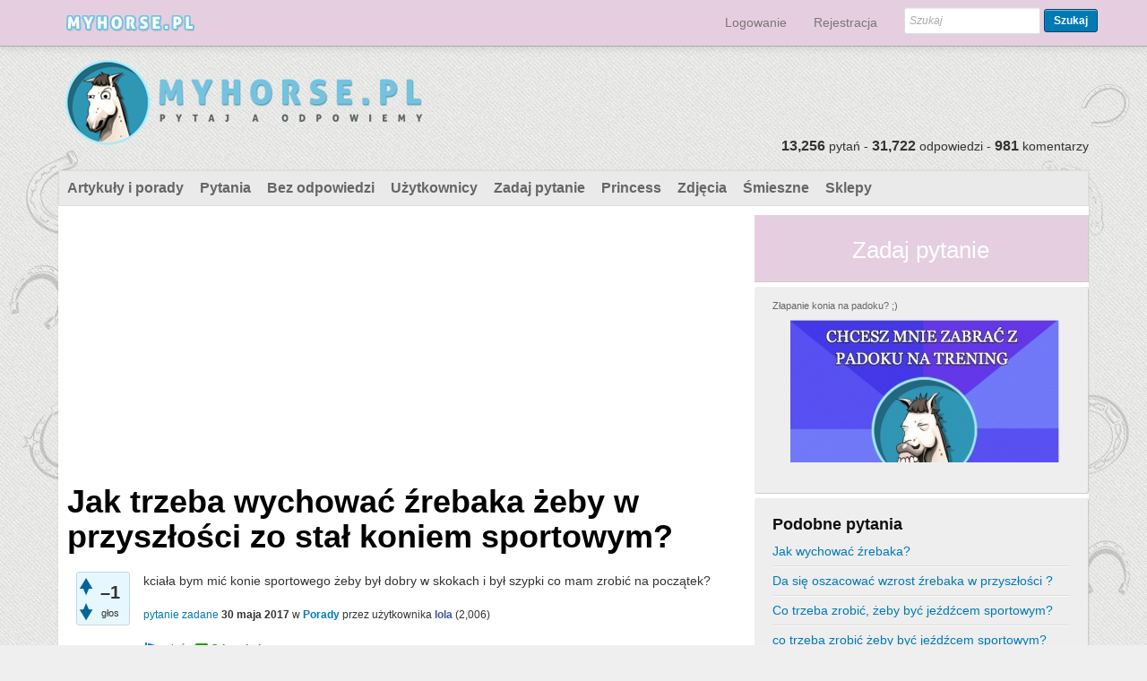

--- FILE ---
content_type: text/html; charset=utf-8
request_url: https://myhorse.pl/27964/trzeba-wychowa%C4%87-%C5%BArebaka-przysz%C5%82o%C5%9Bci-sta%C5%82-koniem-sportowym
body_size: 9444
content:
<!DOCTYPE html>
<html>
	<!-- Powered by Question2Answer - http://www.question2answer.org/ -->
	<head>
		<meta charset="utf-8">
		<meta name="viewport" content="width=device-width, initial-scale=1">
			<title>Jak trzeba wychować źrebaka żeby w przyszłości zo stał koniem sportowym? - Myhorse.pl - najwieksza baza wiedzy o koniach i jeździectwie</title>
			<meta name="description" content="kciała bym mić konie sportowego żeby był dobry w skokach i był szypki co mam zrobić na początek?">
			<meta name="keywords" content="Porady">
			<link rel="stylesheet" type="text/css" href="//netdna.bootstrapcdn.com/bootstrap/3.1.0/css/bootstrap.min.css">
			<link rel="stylesheet" href="../qa-theme/boot/qa-styles.css?1.7.4">
			<style><!--
				.fb-login-button.fb_iframe_widget.fb_hide_iframes span {display:none;}
			--></style>
			<link rel="canonical" href="https://myhorse.pl/27964/trzeba-wychowa%C4%87-%C5%BArebaka-przysz%C5%82o%C5%9Bci-sta%C5%82-koniem-sportowym">
			<link rel="search" type="application/opensearchdescription+xml" title="Myhorse.pl - najwieksza baza wiedzy o koniach i jeździectwie" href="../opensearch.xml">
			<meta name="keywords" content="zwierzęta, koń, stajnia, jeździec, ogier, osrodki jeździeckie, fotografia koni, skoki, ujeżdżenie, wkkw, klacz, kobyła, weterynarz">
<meta name="verification" content="92a51580353aa2412885736479088cfb" />
<script type="text/javascript">

  var _gaq = _gaq || [];
  _gaq.push(['_setAccount', 'UA-37071497-3']);
  _gaq.push(['_trackPageview']);

  (function() {
    var ga = document.createElement('script'); ga.type = 'text/javascript'; ga.async = true;
    ga.src = ('https:' == document.location.protocol ? 'https://ssl' : 'http://www') + '.google-analytics.com/ga.js';
    var s = document.getElementsByTagName('script')[0]; s.parentNode.insertBefore(ga, s);
  })();

</script>

<div id="fb-root"></div>
			<script>
			var qa_root = '..\/';
			var qa_request = '27964\/trzeba-wychować-źrebaka-przyszłości-stał-koniem-sportowym';
			var qa_captcha_in = 'qa_captcha_div_1';
			qa_ckeditor4_config={toolbar:[['Bold','Italic','Underline','Strike'],['Font','FontSize'],['TextColor','BGColor'],['Link','Unlink'],'/',['JustifyLeft','JustifyCenter','JustifyRight','JustifyBlock'],['NumberedList','BulletedList','-','Outdent','Indent','Blockquote'],['Image','Flash','Table','HorizontalRule','Smiley','SpecialChar'],['RemoveFormat', 'Maximize']], defaultLanguage:'pl', skin:'moono', toolbarCanCollapse:false,removePlugins:'elementspath',resize_enabled:false,autogrow:false,entities:false, filebrowserImageUploadUrl:'..\/wysiwyg-editor-upload?qa_only_image=1'};
			function qa_display_rule_1(first) {
				var e=document.getElementById('a_notify');
				var a_notify=e && (e.checked || (e.options && e.options[e.selectedIndex].value));
				var e=document.getElementById('a_email_display');
				if (e) { var d=(a_notify); if (first || (e.nodeName=='SPAN')) { e.style.display=d ? '' : 'none'; } else { if (d) { $(e).fadeIn(); } else { $(e).fadeOut(); } } }
				var e=document.getElementById('a_email_shown');
				if (e) { var d=(a_notify); if (first || (e.nodeName=='SPAN')) { e.style.display=d ? '' : 'none'; } else { if (d) { $(e).fadeIn(); } else { $(e).fadeOut(); } } }
				var e=document.getElementById('a_email_hidden');
				if (e) { var d=(!a_notify); if (first || (e.nodeName=='SPAN')) { e.style.display=d ? '' : 'none'; } else { if (d) { $(e).fadeIn(); } else { $(e).fadeOut(); } } }
			}
			function recaptcha_load(elemId) {
			  if (grecaptcha) {
			    grecaptcha.render(elemId, {
			      "sitekey": '6LclRhAUAAAAAM34gZFSA_AwOg6uXzlYQPUCh-8m'
			    });
			  }
			}
			function recaptcha_onload() {
			  recaptcha_load("qa_captcha_div_1");
			}
			function qa_display_rule_3(first) {
				var e=document.getElementById('c27994_notify');
				var c27994_notify=e && (e.checked || (e.options && e.options[e.selectedIndex].value));
				var e=document.getElementById('c27994_email_display');
				if (e) { var d=(c27994_notify); if (first || (e.nodeName=='SPAN')) { e.style.display=d ? '' : 'none'; } else { if (d) { $(e).fadeIn(); } else { $(e).fadeOut(); } } }
				var e=document.getElementById('c27994_email_shown');
				if (e) { var d=(c27994_notify); if (first || (e.nodeName=='SPAN')) { e.style.display=d ? '' : 'none'; } else { if (d) { $(e).fadeIn(); } else { $(e).fadeOut(); } } }
				var e=document.getElementById('c27994_email_hidden');
				if (e) { var d=(!c27994_notify); if (first || (e.nodeName=='SPAN')) { e.style.display=d ? '' : 'none'; } else { if (d) { $(e).fadeIn(); } else { $(e).fadeOut(); } } }
			}
			var qa_oldonload = window.onload;
			window.onload = function() {
				if (typeof qa_oldonload == 'function')
					qa_oldonload();
				
				jQuery('#a_notify').click(function() {
					qa_display_rule_1(false);
				});
				qa_display_rule_1(true);
				
				document.getElementById('anew').qa_show=function() { if (!document.getElementById('qa_captcha_div_1').hasChildNodes()) { recaptcha_load('qa_captcha_div_1'); } };
				document.getElementById('anew').qa_load=function() { qa_ckeditor4_a_content=CKEDITOR.replace('a_content', window.qa_ckeditor4_config); };
				document.getElementById('anew').qa_focus=function() { qa_ckeditor4_a_content.focus(); };
				
				jQuery('#c27994_notify').click(function() {
					qa_display_rule_3(false);
				});
				qa_display_rule_3(true);
				
				document.getElementById('c27994').qa_show=function() { if (!document.getElementById('qa_captcha_div_2').hasChildNodes()) { recaptcha_load('qa_captcha_div_2'); } };
				document.getElementById('c27994').qa_focus=function() { document.getElementById('c27994_content').focus(); };
			};
			</script>
			<script src="../qa-content/jquery-1.11.3.min.js"></script>
			<script src="../qa-content/qa-page.js?1.7.4"></script>
			<script src="../qa-content/qa-question.js?1.7.4"></script>
			<script src="../qa-plugin/ckeditor4/ckeditor.js?1.7.4"></script>
			<script src="https://www.google.com/recaptcha/api.js?onload=recaptcha_onload&amp;render=explicit"></script>
			<script src="//netdna.bootstrapcdn.com/bootstrap/3.1.0/js/bootstrap.min.js"></script>
			<style>
				.notify-container {
	left: 0;
	right: 0;
	top: 0;
	padding: 0;
	position: fixed;
	width: 100%;
	z-index: 10000;
}
.badge-container-badge {
	white-space: nowrap;
}
.badge-notify {
	background-color: #F6DF30;
	color: #444444;
	font-weight: bold;
	width: 100%;
	text-align: center;
	font-family: sans-serif;
	font-size: 14px;
	padding: 10px 0;
	position:relative;
}
.notify-close {
	color: #735005;
	cursor: pointer;
	font-size: 18px;
	line-height: 18px;
	padding: 0 3px;
	position: absolute;
	right: 8px;
	text-decoration: none;
	top: 8px;
}				
#badge-form td {
	vertical-align:top;
}
.badge-bronze,.badge-silver, .badge-gold {
	margin-right:4px;
	color: #000;
	font-weight:bold;
	text-align:center;
	border-radius:4px;
	width:120px;
	padding: 5px 10px;
	display: inline-block;
}
.badge-bronze {
	background-color: #CB9114;

	background-image: -webkit-linear-gradient(left center , #CB9114, #EDB336, #CB9114, #A97002, #CB9114); 
	background-image:    -moz-linear-gradient(left center , #CB9114, #EDB336, #CB9114, #A97002, #CB9114);
	background-image:     -ms-linear-gradient(left center , #CB9114, #EDB336, #CB9114, #A97002, #CB9114); 
	background-image:      -o-linear-gradient(left center , #CB9114, #EDB336, #CB9114, #A97002, #CB9114); 
	background-image:         linear-gradient(left center , #CB9114, #EDB336, #CB9114, #A97002, #CB9114); /* standard, but currently unimplemented */

	border:2px solid #6C582C;
}				
.badge-silver {
	background-color: #CDCDCD;
	background-image: -webkit-linear-gradient(left center , #CDCDCD, #EFEFEF, #CDCDCD, #ABABAB, #CDCDCD); 
	background-image:    -moz-linear-gradient(left center , #CDCDCD, #EFEFEF, #CDCDCD, #ABABAB, #CDCDCD); 
	background-image:     -ms-linear-gradient(left center , #CDCDCD, #EFEFEF, #CDCDCD, #ABABAB, #CDCDCD); 
	background-image:      -o-linear-gradient(left center , #CDCDCD, #EFEFEF, #CDCDCD, #ABABAB, #CDCDCD); 
	background-image:         linear-gradient(left center , #CDCDCD, #EFEFEF, #CDCDCD, #ABABAB, #CDCDCD); /* standard, but currently unimplemented */
	border:2px solid #737373;
}				
.badge-gold {
	background-color: #EEDD0F;
	background-image: -webkit-linear-gradient(left center , #EEDD0F, #FFFF2F, #EEDD0F, #CCBB0D, #EEDD0F); 
	background-image:    -moz-linear-gradient(left center , #EEDD0F, #FFFF2F, #EEDD0F, #CCBB0D, #EEDD0F); 
	background-image:     -ms-linear-gradient(left center , #EEDD0F, #FFFF2F, #EEDD0F, #CCBB0D, #EEDD0F); 
	background-image:      -o-linear-gradient(left center , #EEDD0F, #FFFF2F, #EEDD0F, #CCBB0D, #EEDD0F); 
	background-image:         linear-gradient(left center , #EEDD0F, #FFFF2F, #EEDD0F, #CCBB0D, #EEDD0F); /* standard, but currently unimplemented */
	border:2px solid #7E7B2A;
}				
.badge-bronze-medal, .badge-silver-medal, .badge-gold-medal  {
	font-size: 14px;
	font-family:sans-serif;
}
.badge-bronze-medal {
	color: #CB9114;
}				
.badge-silver-medal {
	color: #CDCDCD;
}				
.badge-gold-medal {
	color: #EEDD0F;
}
.badge-pointer {
	cursor:pointer;
}				
.badge-desc {
	padding-left:8px;
}			
.badge-count {
	font-weight:bold;
}			
.badge-count-link {
	cursor:pointer;
	color:#992828;
}			
.badge-source {
	text-align:center;
	padding:0;
}
.badge-widget-entry {
	white-space:nowrap;
}
			</style>
			
<style>
#qa-share-buttons-container {
	background: none repeat scroll 0 0 #DDDDDD;
	font-size: 125%;
	font-weight: bold;
	margin: 20px 10px;
	padding: 20px;
	text-align: center;

}
#qa-share-buttons {
	vertical-align:middle;
}
.share-widget-container {
	display:inline-block;
	position:relative;
}
.qa-share-button {
	width: 54px;

}				
</style>
		</head>
		<body
			class="qa-template-question qa-category-40 qa-body-js-off"
			>
			<script>
				var b=document.getElementsByTagName('body')[0];
				b.className=b.className.replace('qa-body-js-off', 'qa-body-js-on');
			</script>
			<div id="top" style="width:100%;height:100%;background-image:url(/img/main_back.png);background-repeat:no-repeat;background-position:top center;">
				<div id="qa-login-bar"><div id="qa-login-group">
				</div></div>
				<nav class="navbar navbar-default navbar-fixed-top" role="navigation"><div class="container"><div class="navbar-header"><button type="button" class="navbar-toggle" data-toggle="collapse" data-target="#q2a-bs-collapse"><span class="sr-only">Toggle</span><span class="icon-bar"></span><span class="icon-bar"></span><span class="icon-bar"></span></button><a class="navbar-brand" href="../"><img src="/img/logo_small.png" alt="Myhorse.pl - najwieksza baza wiedzy o koniach i jeździectwie"></a></div><div class="collapse navbar-collapse" id="q2a-bs-collapse"><ul class="nav navbar-nav navbar-right"><li><a href="">	<div id="fb-root" style="display:inline;"></div>
	<script>
	window.fbAsyncInit = function() {
		FB.init({
			appId  : '506979116026518',
			status : true,
			cookie : true,
			xfbml  : true,
			oauth  : true
		});

		FB.Event.subscribe('auth.login', function(response) {
                        //alert('aaa');
			window.location='https:\/\/myhorse.pl\/facebook-login?to=https%3A%2F%2Fmyhorse.pl%2F27964%2Ftrzeba-wychowa%25C4%2587-%25C5%25BArebaka-przysz%25C5%2582o%25C5%259Bci-sta%25C5%2582-koniem-sportowym';
                        //setTimeout("window.location='https:\/\/myhorse.pl\/facebook-login?to=https%3A%2F%2Fmyhorse.pl%2F27964%2Ftrzeba-wychowa%25C4%2587-%25C5%25BArebaka-przysz%25C5%2582o%25C5%259Bci-sta%25C5%2582-koniem-sportowym'", 100);
		});
	};
	(function(d){
		var js, id = 'facebook-jssdk'; if (d.getElementById(id)) {return;}
		js = d.createElement('script'); js.id = id; js.async = true;
		js.src = "//connect.facebook.net/en_US/all.js";
		d.getElementsByTagName('head')[0].appendChild(js);
	}(document));
        
        
        
	</script>
	<div class="fb-login-button" onlogin="window.location='https:\/\/myhorse.pl\/facebook-login?to=https%3A%2F%2Fmyhorse.pl%2F27964%2Ftrzeba-wychowa%25C4%2587-%25C5%25BArebaka-przysz%25C5%2582o%25C5%259Bci-sta%25C5%2582-koniem-sportowym';" style="display:inline; vertical-align:middle;" size="medium" scope="email">
	</div>
</a></li><li><a href="../login?to=27964%2Ftrzeba-wychowa%25C4%2587-%25C5%25BArebaka-przysz%25C5%2582o%25C5%259Bci-sta%25C5%2582-koniem-sportowym">Logowanie</a></li><li><a href="../register?to=27964%2Ftrzeba-wychowa%25C4%2587-%25C5%25BArebaka-przysz%25C5%2582o%25C5%259Bci-sta%25C5%2582-koniem-sportowym">Rejestracja</a></li><li>
										<div class="qa-search navbar-form navbar-right" style="margin-top:8px;">
											<form method="get" action="../search"><div class="form-group">
													
													<input type="text" name="q" value="" placeholder="Szukaj" class="qa-search-field form-control input-sm">
												<button type="submit" class="qa-search-button btn btn-sm">Szukaj</button>
										</div></form>
									</div>
				</li></ul></div></div></nav>
				<DIV CLASS="container qa-header">
					<div class="qa-logo">
						<a href="../" class="qa-logo-link" title="Myhorse.pl - najwieksza baza wiedzy o koniach i jeździectwie"><img class="img-responsive" src="..//img/logo.png" border="0" alt="Myhorse.pl - najwieksza baza wiedzy o koniach i jeździectwie"></a>
					</div>
					<div class="qa-header-clear">
					</div>
					<DIV CLASS="header-banner">
					</DIV>
					<DIV CLASS="qa-header-count-box" style="width:100%;float:left;margin-top: -20px;"><div style="float:right"><span class="qa-activity-count-data">13,256</span> pytań - <span class="qa-activity-count-data">31,722</span> odpowiedzi - <span class="qa-activity-count-data">981</span> komentarzy</div></DIV>
				</DIV> <!-- END qa-header -->
				
				<DIV CLASS="container qa-main-shadow">
					
					<DIV CLASS="qa-main-wrapper">
						
						<div class="qa-nav-main">
							<ul class="qa-nav-main-list">
								<li class="qa-nav-main-item qa-nav-main-custom-2">
									<a href="../home" class="qa-nav-main-link">Artykuły i porady</a>
								</li>
								<li class="qa-nav-main-item qa-nav-main-questions">
									<a href="../questions" class="qa-nav-main-link">Pytania</a>
								</li>
								<li class="qa-nav-main-item qa-nav-main-unanswered">
									<a href="../unanswered" class="qa-nav-main-link">Bez odpowiedzi</a>
								</li>
								<li class="qa-nav-main-item qa-nav-main-user">
									<a href="../users" class="qa-nav-main-link">Użytkownicy</a>
								</li>
								<li class="qa-nav-main-item qa-nav-main-ask">
									<a href="../ask?cat=40" class="qa-nav-main-link">Zadaj pytanie</a>
								</li>
								<li class="qa-nav-main-item qa-nav-main-custom-5">
									<a href="../questions/pytania-do-princess" class="qa-nav-main-link">Princess</a>
								</li>
								<li class="qa-nav-main-item qa-nav-main-custom-4">
									<a href="../zdjecia-blogi" class="qa-nav-main-link">Zdjęcia</a>
								</li>
								<li class="qa-nav-main-item qa-nav-main-custom-1">
									<a href="../memes" class="qa-nav-main-link">Śmieszne</a>
								</li>
								<li class="qa-nav-main-item qa-nav-main-custom-3">
									<a href="../sklepy" class="qa-nav-main-link">Sklepy</a>
								</li>
							</ul>
							<div class="qa-nav-main-clear">
							</div>
						</div>
						<div class="col-md-8 qa-main">
							<div class="qa-widgets-main qa-widgets-main-top">
								<div class="qa-widget-main qa-widget-main-top">
<div style="">
<script async src="//pagead2.googlesyndication.com/pagead/js/adsbygoogle.js"></script>
<!-- myhorse - responsive -->
<ins class="adsbygoogle"
     style="display:block"
     data-ad-client="ca-pub-7280039563698808"
     data-ad-slot="1108857692"
     data-ad-format="auto"></ins>
<script>
(adsbygoogle = window.adsbygoogle || []).push({});
</script>
</div>
								</div>
							</div>
							
							<h1>
								<a href="../27964/trzeba-wychowa%C4%87-%C5%BArebaka-przysz%C5%82o%C5%9Bci-sta%C5%82-koniem-sportowym">
									<span class="entry-title">Jak trzeba wychować źrebaka żeby w przyszłości zo stał koniem sportowym?</span>
								</a>
							</h1>
							<div class="qa-part-q-view">
								<div class="qa-q-view  hentry question" id="q27964">
									<form method="post" action="../27964/trzeba-wychowa%C4%87-%C5%BArebaka-przysz%C5%82o%C5%9Bci-sta%C5%82-koniem-sportowym">
										<div class="qa-q-view-stats">
											<div class="qa-voting qa-voting-net" id="voting_27964">
												<div class="qa-vote-buttons qa-vote-buttons-net">
													<input title="Kliknij, aby oddać głos w górę" name="vote_27964_1_q27964" onclick="return qa_vote_click(this);" type="submit" value="+" class="qa-vote-first-button qa-vote-up-button"> 
													<input title="Kliknij, aby oddać głos w dół" name="vote_27964_-1_q27964" onclick="return qa_vote_click(this);" type="submit" value="&ndash;" class="qa-vote-second-button qa-vote-down-button"> 
												</div>
												<div class="qa-vote-count qa-vote-count-net">
													<span class="qa-netvote-count">
														<span class="qa-netvote-count-data">&ndash;1<span class="votes-up"><span class="value-title" title="0"></span></span><span class="votes-down"><span class="value-title" title="1"></span></span></span><span class="qa-netvote-count-pad"> głos</span>
													</span>
												</div>
												<div class="qa-vote-clear">
												</div>
											</div>
										</div>
										<input type="hidden" name="code" value="0-1769064503-bb47d1306dcc40ec7e68dcccba727006177d2465">
									</form>
									<div class="qa-q-view-main">
										<form method="post" action="../27964/trzeba-wychowa%C4%87-%C5%BArebaka-przysz%C5%82o%C5%9Bci-sta%C5%82-koniem-sportowym">
											<div class="qa-q-view-content">
												<a name="27964"></a><div class="entry-content">kciała bym mić konie sportowego żeby był dobry w skokach i był szypki co mam zrobić na początek?</div>
											</div>
											<span class="qa-q-view-avatar-meta">
												<span class="qa-q-view-meta">
													<a href="../27964/trzeba-wychowa%C4%87-%C5%BArebaka-przysz%C5%82o%C5%9Bci-sta%C5%82-koniem-sportowym" class="qa-q-view-what">pytanie zadane</a>
													<span class="qa-q-view-when">
														<span class="qa-q-view-when-data"><span class="published updated"><span class="value-title" title="2017-05-30T06:39:43+0000">30 maja 2017</span></span></span>
													</span>
													<span class="qa-q-view-where">
														<span class="qa-q-view-where-pad">w </span><span class="qa-q-view-where-data"><a href="../porady" class="qa-category-link">Porady</a></span>
													</span>
													<span class="qa-q-view-who">
														<span class="qa-q-view-who-pad">przez użytkownika </span>
														<span class="qa-q-view-who-data"><span class="vcard author"><a href="../user/lola" class="qa-user-link url fn entry-title nickname">lola</a></span></span>
														<span class="qa-q-view-who-points">
															<span class="qa-q-view-who-points-pad">(</span><span class="qa-q-view-who-points-data">2,006</span><span class="qa-q-view-who-points-pad">)</span>
														</span>
													</span>
												</span>
											</span>
											<div class="qa-q-view-buttons">
												<input name="q_doflag" onclick="qa_show_waiting_after(this, false);" value="zgłoś" title="Zgłoś to pytanie jako spam lub niezgodne z regulaminem" type="submit" class="qa-form-light-button qa-form-light-button-flag">
												<input name="q_doanswer" id="q_doanswer" onclick="return qa_toggle_element('anew')" value="odpowiedz" title="Odpowiedz na to pytanie" type="submit" class="qa-form-light-button qa-form-light-button-answer">
											</div>
											<div id="qa-share-buttons" style="float:right;">
												<iframe src="//www.facebook.com/plugins/like.php?href=https://myhorse.pl/27964/trzeba-wychowa%C4%87-%C5%BArebaka-przysz%C5%82o%C5%9Bci-sta%C5%82-koniem-sportowym&amp;send=false&amp;layout=standard&amp;width=105&amp;layout=button_count&amp;show_faces=false&amp;action=like&amp;colorscheme=light&amp;font&amp;height=20" scrolling="no" frameborder="0" style="border:none; overflow:hidden; width:105px; height:20px;" allowTransparency="true"></iframe>&nbsp;<a href="http://twitter.com/share" class="twitter-share-button" data-count="none">Tweet</a>&nbsp;<g:plusone size="medium" count="false"></g:plusone>&nbsp;<a title="Wyślij komuś pytanie przez maila" id="share-button-email" href="mailto:?subject=%5BMyhorse.pl%20-%20najwieksza%20baza%20wiedzy%20o%20koniach%20i%20je%C5%BAdziectwie%5D%20Jak%20trzeba%20wychowa%C4%87%20%C5%BArebaka%20%C5%BCeby%20w%20przysz%C5%82o%C5%9Bci%20zo%20sta%C5%82%20koniem%20sportowym%3F&body=https%3A%2F%2Fmyhorse.pl%2F27964%2Ftrzeba-wychowa%25C4%2587-%25C5%25BArebaka-przysz%25C5%2582o%25C5%259Bci-sta%25C5%2582-koniem-sportowym"><img height="19" src="../qa-plugin/q2a-share-master/qa-share-mail.png"></a>
											</div>
											
											<div class="qa-q-view-c-list" style="display:none;" id="c27964_list">
											</div> <!-- END qa-c-list -->
											
											<input type="hidden" name="code" value="0-1769064503-cfdeb48f53be7a9b397642a33dae88b92a80bd2f">
											<input type="hidden" name="qa_click" value="">
										</form>
										<div class="qa-c-form">
										</div> <!-- END qa-c-form -->
										
									</div> <!-- END qa-q-view-main -->
									<div class="qa-q-view-clear">
									</div>
								</div> <!-- END qa-q-view -->
								
							</div>
							<div class="qa-part-a-form">
								<div class="qa-a-form" id="anew" style="display:none;">
									<h2>Twoja odpowiedź</h2>
									<form method="post" action="../27964/trzeba-wychowa%C4%87-%C5%BArebaka-przysz%C5%82o%C5%9Bci-sta%C5%82-koniem-sportowym" name="a_form">
										<table class="qa-form-tall-table">
											<tr>
												<td class="qa-form-tall-data">
													<textarea name="a_content" rows="12" cols="40" class="qa-form-tall-text"></textarea>
												</td>
											</tr>
											<tr>
												<td class="qa-form-tall-label">
													Twoje imię i nazwisko, do wyświetlenia (opcjonalnie):
												</td>
											</tr>
											<tr>
												<td class="qa-form-tall-data">
													<input name="a_name" type="text" value="" class="qa-form-tall-text">
												</td>
											</tr>
											<tr>
												<td class="qa-form-tall-label">
													<label>
														<input name="a_notify" id="a_notify" onclick="if (document.getElementById('a_notify').checked) document.getElementById('a_email').focus();" type="checkbox" value="1" checked class="qa-form-tall-checkbox">
														<span id="a_email_shown">Powiadom mnie na ten adres email, jeśli moja odpowiedź zostanie wybrana lub skomentowana:</span><span id="a_email_hidden" style="display:none;">Powiadom mnie, jeśli moja odpowiedź zostanie wybrana lub skomentowana</span>
													</label>
												</td>
											</tr>
											<tbody id="a_email_display">
												<tr>
													<td class="qa-form-tall-data">
														<input name="a_email" id="a_email" type="text" value="" class="qa-form-tall-text">
														<div class="qa-form-tall-note">Prywatność: Twój adres użyty będzie jedynie do wysyłania tych powiadomień.</div>
													</td>
												</tr>
											</tbody>
											<tr>
												<td class="qa-form-tall-label">
													Weryfikacja antyspamowa:
												</td>
											</tr>
											<tr>
												<td class="qa-form-tall-data">
													<div id="qa_captcha_div_1"></div>
													<div class="qa-form-tall-note"><a href="../login">Zaloguj</a> lub <a href="../register">zarejestruj się</a>, aby nie przechodzić procesu weryfikacji w przyszłości.</div>
												</td>
											</tr>
											<tr>
												<td colspan="1" class="qa-form-tall-buttons">
													<input onclick="qa_ckeditor4_a_content.updateElement(); return qa_submit_answer(27964, this);" value="Odpowiedz" title="" type="submit" class="qa-form-tall-button qa-form-tall-button-answer">
													<input name="docancel" onclick="return qa_toggle_element();" value="Anuluj" title="" type="submit" class="qa-form-tall-button qa-form-tall-button-cancel">
												</td>
											</tr>
										</table>
										<input type="hidden" name="a_editor" value="CKEditor4">
										<input type="hidden" name="a_doadd" value="1">
										<input type="hidden" name="code" value="0-1769064503-7956d4d49878a33256d3da3f8213a32fd5ad9381">
									</form>
								</div> <!-- END qa-a-form -->
								
							</div>
							<div class="qa-part-a-list">
								<h2 id="a_list_title">1 odpowiedź</h2>
								<div class="qa-a-list" id="a_list">
									
									<div class="qa-a-list-item  hentry answer" id="a27994">
										<form method="post" action="../27964/trzeba-wychowa%C4%87-%C5%BArebaka-przysz%C5%82o%C5%9Bci-sta%C5%82-koniem-sportowym">
											<div class="qa-voting qa-voting-net" id="voting_27994">
												<div class="qa-vote-buttons qa-vote-buttons-net">
													<input title="Kliknij, aby oddać głos w górę" name="vote_27994_1_a27994" onclick="return qa_vote_click(this);" type="submit" value="+" class="qa-vote-first-button qa-vote-up-button"> 
													<input title="Kliknij, aby oddać głos w dół" name="vote_27994_-1_a27994" onclick="return qa_vote_click(this);" type="submit" value="&ndash;" class="qa-vote-second-button qa-vote-down-button"> 
												</div>
												<div class="qa-vote-count qa-vote-count-net">
													<span class="qa-netvote-count">
														<span class="qa-netvote-count-data">0<span class="votes-up"><span class="value-title" title="0"></span></span><span class="votes-down"><span class="value-title" title="0"></span></span></span><span class="qa-netvote-count-pad"> głosów</span>
													</span>
												</div>
												<div class="qa-vote-clear">
												</div>
											</div>
											<input type="hidden" name="code" value="0-1769064503-bb47d1306dcc40ec7e68dcccba727006177d2465">
										</form>
										<div class="qa-a-item-main">
											<form method="post" action="../27964/trzeba-wychowa%C4%87-%C5%BArebaka-przysz%C5%82o%C5%9Bci-sta%C5%82-koniem-sportowym">
												<div class="qa-a-selection">
												</div>
												<div class="qa-a-item-content">
													<a name="27994"></a><div class="entry-content">Mieć dobrego trenera który &quot;zrobi konia&quot; od młodzika i oczywiście dobrego konia (budowa, temperament itd.). Poza tym konia nie da się zrobić żeby był &quot;dobry w skokach i szybki&quot; bez umiejętności....</div>
												</div>
												<span class="qa-a-item-avatar-meta">
													<span class="qa-a-item-meta">
														<a href="../27964/trzeba-wychowa%C4%87-%C5%BArebaka-przysz%C5%82o%C5%9Bci-sta%C5%82-koniem-sportowym?show=27994#a27994" class="qa-a-item-what">odpowiedź</a>
														<span class="qa-a-item-when">
															<span class="qa-a-item-when-data"><span class="published updated"><span class="value-title" title="2017-05-30T18:56:09+0000">30 maja 2017</span></span></span>
														</span>
														<span class="qa-a-item-who">
															<span class="qa-a-item-who-pad">przez użytkownika </span>
															<span class="qa-a-item-who-data"><span class="vcard author"><a href="../user/Ollciara" class="qa-user-link url fn entry-title nickname">Ollciara</a></span></span>
															<span class="qa-a-item-who-points">
																<span class="qa-a-item-who-points-pad">(</span><span class="qa-a-item-who-points-data">2,064</span><span class="qa-a-item-who-points-pad">)</span>
															</span>
														</span>
													</span>
												</span>
												<div class="qa-a-item-buttons">
													<input name="a27994_doflag" onclick="return qa_answer_click(27994, 27964, this);" value="zgłoś" title="Zgłoś tę odpowiedź jako spam lub niezgodną z regulaminem" type="submit" class="qa-form-light-button qa-form-light-button-flag">
													<input name="a27994_dofollow" value="zadaj pytanie powiązane" title="Zadaj pytanie powiązane z tą odpowiedzią" type="submit" class="qa-form-light-button qa-form-light-button-follow">
													<input name="a27994_docomment" onclick="return qa_toggle_element('c27994')" value="skomentuj" title="Skomentuj tę odpowiedź" type="submit" class="qa-form-light-button qa-form-light-button-comment">
												</div>
												
												<div class="qa-a-item-c-list" style="display:none;" id="c27994_list">
												</div> <!-- END qa-c-list -->
												
												<input type="hidden" name="code" value="0-1769064503-f95f1778524460d5d21adcfb38f0d0a15b20369a">
												<input type="hidden" name="qa_click" value="">
											</form>
											<div class="qa-c-form" id="c27994" style="display:none;">
												<h2>Twój komentarz do tej odpowiedzi:</h2>
												<form method="post" action="../27964/trzeba-wychowa%C4%87-%C5%BArebaka-przysz%C5%82o%C5%9Bci-sta%C5%82-koniem-sportowym" name="c_form_27994">
													<table class="qa-form-tall-table">
														<tr>
															<td class="qa-form-tall-data">
																<textarea name="c27994_content" id="c27994_content" rows="4" cols="40" class="qa-form-tall-text"></textarea>
															</td>
														</tr>
														<tr>
															<td class="qa-form-tall-label">
																Twoje imię i nazwisko, do wyświetlenia (opcjonalnie):
															</td>
														</tr>
														<tr>
															<td class="qa-form-tall-data">
																<input name="c27994_name" type="text" value="" class="qa-form-tall-text">
															</td>
														</tr>
														<tr>
															<td class="qa-form-tall-label">
																<label>
																	<input name="c27994_notify" id="c27994_notify" onclick="if (document.getElementById('c27994_notify').checked) document.getElementById('c27994_email').focus();" type="checkbox" value="1" checked class="qa-form-tall-checkbox">
																	<span id="c27994_email_shown">Powiadom mnie na ten adres email, jeśli ktoś jeszcze doda komentarz:</span><span id="c27994_email_hidden" style="display:none;">Powiadom mnie, jeśli ktoś jeszcze doda komentarz</span>
																</label>
															</td>
														</tr>
														<tbody id="c27994_email_display">
															<tr>
																<td class="qa-form-tall-data">
																	<input name="c27994_email" id="c27994_email" type="text" value="" class="qa-form-tall-text">
																	<div class="qa-form-tall-note">Prywatność: Twój adres użyty będzie jedynie do wysyłania tych powiadomień.</div>
																</td>
															</tr>
														</tbody>
														<tr>
															<td class="qa-form-tall-label">
																Weryfikacja antyspamowa:
															</td>
														</tr>
														<tr>
															<td class="qa-form-tall-data">
																<div id="qa_captcha_div_2"></div>
																<div class="qa-form-tall-note"><a href="../login">Zaloguj</a> lub <a href="../register">zarejestruj się</a>, aby nie przechodzić procesu weryfikacji w przyszłości.</div>
															</td>
														</tr>
														<tr>
															<td colspan="1" class="qa-form-tall-buttons">
																<input onclick=" return qa_submit_comment(27964, 27994, this);" value="Skomentuj" title="" type="submit" class="qa-form-tall-button qa-form-tall-button-comment">
																<input name="docancel" onclick="return qa_toggle_element()" value="Anuluj" title="" type="submit" class="qa-form-tall-button qa-form-tall-button-cancel">
															</td>
														</tr>
													</table>
													<input type="hidden" name="c27994_editor" value="">
													<input type="hidden" name="c27994_doadd" value="1">
													<input type="hidden" name="c27994_code" value="0-1769064503-6f0978fa3055e07ebdd93aa4786af9c291f105ba">
												</form>
											</div> <!-- END qa-c-form -->
											
										</div> <!-- END qa-a-item-main -->
										<div class="qa-a-item-clear">
										</div>
									</div> <!-- END qa-a-list-item -->
									
								</div> <!-- END qa-a-list -->
								
							</div>
							<div class="qa-widgets-main qa-widgets-main-bottom">
								<div class="qa-widget-main qa-widget-main-bottom">
<div style="">
<script async src="//pagead2.googlesyndication.com/pagead/js/adsbygoogle.js"></script>
<!-- myhorse - responsive -->
<ins class="adsbygoogle"
     style="display:block"
     data-ad-client="ca-pub-7280039563698808"
     data-ad-slot="1108857692"
     data-ad-format="auto"></ins>
<script>
(adsbygoogle = window.adsbygoogle || []).push({});
</script>
</div>
								</div>
							</div>
							
						</div> <!-- END qa-main -->
						
						<DIV CLASS="col-md-4 qa-sidepanel">
							<div style="width:100%;height:75px;background:#E6CEE1;text-align:center;padding-top:20px;margin-bottom:5px;border-right: 1px solid #CCC;border-bottom: 1px solid #CCC;"><a href="/ask" style="color:#fff;font-size:26px;">Zadaj pytanie</a></div>
							<div class="qa-widgets-side qa-widgets-side-top">
								<div class="qa-widget-side qa-widget-side-top">
									<div class="qa-activity-count">
										<a style="border:0;padding:0;" href="/meme/401/zlapanie-konia-na-padoku">Złapanie konia na padoku? ;)</a>
										<a style="border:0;padding:0;" href="/meme/401/zlapanie-konia-na-padoku"><img id="contentimg" class="img-responsive" src="/stuff/img/fbmini/0435a30a21a79758f49c8b733c9e6d89.jpg" alt="" style="margin:5px 20px;"></a>
										</div>
									</div>
									<div class="qa-widget-side qa-widget-side-top">
										<div class="qa-related-qs">
											<h2 style="margin-top:0; padding-top:0;">
												Podobne pytania
											</h2>
											<ul class="qa-related-q-list">
												<li class="qa-related-q-item"><a href="../32530/jak-wychowa%C4%87-%C5%BArebaka">Jak wychować źrebaka?</a></li>
												<li class="qa-related-q-item"><a href="../21516/da-si%C4%99-oszacowa%C4%87-wzrost-%C5%BArebaka-w-przysz%C5%82o%C5%9Bci">Da się oszacować wzrost źrebaka w przyszłości ?</a></li>
												<li class="qa-related-q-item"><a href="../4045/co-trzeba-zrobi%C4%87-%C5%BCeby-by%C4%87-je%C5%BAd%C5%BAcem-sportowym">Co trzeba zrobić, żeby być jeźdźcem sportowym?</a></li>
												<li class="qa-related-q-item"><a href="../599/co-trzeba-zrobi%C4%87-%C5%BCeby-by%C4%87-je%C5%BAd%C5%BAcem-sportowym">co trzeba zrobić żeby być jeźdźcem sportowym?</a></li>
												<li class="qa-related-q-item"><a href="../9986/czy-w-przysz%C5%82o%C5%9Bci-dam-sobie-rad%C4%99-z-innym-koniem">Czy w przyszłości dam sobie radę z innym koniem?</a></li>
											</ul>
										</div>
									</div>
								</div>
								
								<div class="qa-nav-cat">
									<ul class="qa-nav-cat-list">
										<li class="qa-nav-cat-item qa-nav-cat-all">
											<a href="../" class="qa-nav-cat-link">Kategorie</a>
										</li>
										<li class="qa-nav-cat-item qa-nav-cat-śmieszne">
											<a href="../%C5%9Bmieszne" class="qa-nav-cat-link" title="Memy, żarty i opowieści">Śmieszne</a>
											<span class="qa-nav-cat-note">(25)</span>
										</li>
										<li class="qa-nav-cat-item qa-nav-cat-kon">
											<a href="../kon" class="qa-nav-cat-link">Koń</a>
											<span class="qa-nav-cat-note">(1,897)</span>
										</li>
										<li class="qa-nav-cat-item qa-nav-cat-pytania-do-princess">
											<a href="../pytania-do-princess" class="qa-nav-cat-link">Pytania do Princess</a>
											<span class="qa-nav-cat-note">(111)</span>
										</li>
										<li class="qa-nav-cat-item qa-nav-cat-rasy">
											<a href="../rasy" class="qa-nav-cat-link">Rasy</a>
											<span class="qa-nav-cat-note">(616)</span>
										</li>
										<li class="qa-nav-cat-item qa-nav-cat-stajnia">
											<a href="../stajnia" class="qa-nav-cat-link">Stajnia</a>
											<span class="qa-nav-cat-note">(565)</span>
										</li>
										<li class="qa-nav-cat-item qa-nav-cat-sprzęt-jeździecki">
											<a href="../sprz%C4%99t-je%C5%BAdziecki" class="qa-nav-cat-link">Sprzęt jeździecki</a>
											<span class="qa-nav-cat-note">(1,391)</span>
										</li>
										<li class="qa-nav-cat-item qa-nav-cat-sklepy-jeździeckie">
											<a href="../sklepy-je%C5%BAdzieckie" class="qa-nav-cat-link">Sklepy jeździeckie</a>
											<span class="qa-nav-cat-note">(176)</span>
										</li>
										<li class="qa-nav-cat-item qa-nav-cat-moda">
											<a href="../moda" class="qa-nav-cat-link">Moda</a>
											<span class="qa-nav-cat-note">(132)</span>
										</li>
										<li class="qa-nav-cat-item qa-nav-cat-weterynarze">
											<a href="../weterynarze" class="qa-nav-cat-link">Weterynarze</a>
											<span class="qa-nav-cat-note">(479)</span>
										</li>
										<li class="qa-nav-cat-item qa-nav-cat-trenerzy">
											<a href="../trenerzy" class="qa-nav-cat-link">Trenerzy</a>
											<span class="qa-nav-cat-note">(37)</span>
										</li>
										<li class="qa-nav-cat-item qa-nav-cat-skoki">
											<a href="../skoki" class="qa-nav-cat-link">Skoki</a>
											<span class="qa-nav-cat-note">(188)</span>
										</li>
										<li class="qa-nav-cat-item qa-nav-cat-wkkw">
											<a href="../wkkw" class="qa-nav-cat-link">WKKW</a>
											<span class="qa-nav-cat-note">(24)</span>
										</li>
										<li class="qa-nav-cat-item qa-nav-cat-ujeżdżenie">
											<a href="../uje%C5%BCd%C5%BCenie" class="qa-nav-cat-link">Ujeżdżenie</a>
											<span class="qa-nav-cat-note">(320)</span>
										</li>
										<li class="qa-nav-cat-item qa-nav-cat-ośrodki-jeździeckie">
											<a href="../o%C5%9Brodki-je%C5%BAdzieckie" class="qa-nav-cat-link">Ośrodki jeździeckie</a>
											<span class="qa-nav-cat-note">(527)</span>
										</li>
										<li class="qa-nav-cat-item qa-nav-cat-sport">
											<a href="../sport" class="qa-nav-cat-link">Sport</a>
											<span class="qa-nav-cat-note">(205)</span>
										</li>
										<li class="qa-nav-cat-item qa-nav-cat-rekreacja">
											<a href="../rekreacja" class="qa-nav-cat-link">Rekreacja</a>
											<span class="qa-nav-cat-note">(227)</span>
										</li>
										<li class="qa-nav-cat-item qa-nav-cat-natural">
											<a href="../natural" class="qa-nav-cat-link">Natural</a>
											<span class="qa-nav-cat-note">(78)</span>
										</li>
										<li class="qa-nav-cat-item qa-nav-cat-zdjęcia">
											<a href="../zdj%C4%99cia" class="qa-nav-cat-link">Fotografia</a>
											<span class="qa-nav-cat-note">(53)</span>
										</li>
										<li class="qa-nav-cat-item qa-nav-cat-gry-o-koniach">
											<a href="../gry-o-koniach" class="qa-nav-cat-link">Gry o koniach</a>
											<span class="qa-nav-cat-note">(862)</span>
										</li>
										<li class="qa-nav-cat-item qa-nav-cat-porady">
											<a href="../porady" class="qa-nav-cat-link qa-nav-cat-selected">Porady</a>
											<span class="qa-nav-cat-note">(5,372)</span>
										</li>
									</ul>
									<div class="qa-nav-cat-clear">
									</div>
								</div>
								<div class="qa-widgets-side qa-widgets-side-low">
									<div class="qa-widget-side qa-widget-side-low">
<div style="">
<script async src="//pagead2.googlesyndication.com/pagead/js/adsbygoogle.js"></script>
<!-- myhorse - responsive -->
<ins class="adsbygoogle"
     style="display:block"
     data-ad-client="ca-pub-7280039563698808"
     data-ad-slot="1108857692"
     data-ad-format="auto"></ins>
<script>
(adsbygoogle = window.adsbygoogle || []).push({});
</script>
</div>
									</div>
								</div>
								
								<div class="col-md-12" style="text-align:center;padding:0;"><div class="fb-like-box" style="margin-top:10px;" data-href="http://www.facebook.com/myhorsepl" data-width="100%" data-height="250" data-show-faces="true" data-stream="false" data-border-color="#ddd" data-header="false"></div></div>
								<div class="col-md-12" style="text-align:center;padding:0;"><div class="fb-like-box" style="margin-top:10px;" data-href="http://www.facebook.com/BoTylkoPrincessJezdzaKonno" data-width="100%" data-height="250" data-show-faces="true" data-stream="false" data-border-color="#ddd" data-header="false"></div></div>
								<div class="col-md-12" style="text-align:center;padding:0;"><div style="margin-top:20px;text-align:center;width:100%;"><a href="http://wiecznyogrod.pl" title="Pamiętaj o swoich przyjacielach po przejściu przez tęczowy most" target="_blank"><img src="/img/pupil_small.gif"></a></div></div>
								</DIV>
								
							</DIV> <!-- END main-wrapper -->
						</DIV> <!-- END main-shadow -->
						<script type="text/javascript" src="http://platform.twitter.com/widgets.js"></script>
						<script type="text/javascript">(function() {var po = document.createElement("script"); po.type = "text/javascript"; po.async = true;po.src = "https://apis.google.com/js/plusone.js";var s = document.getElementsByTagName("script")[0]; s.parentNode.insertBefore(po, s);})();</script>
						<div class="qa-footer-bottom-group">
							<div style="text-align:center;padding:5px;font-size:12px;">Nasi partnerzy: <a href="http://www.wiecznyogrod.pl">Wieczny ogród - po przejściu przez tęczowy most</a> | <a href="http://www.bazakoni.pl">Baza Koni - Największa polska baza rodowodowa</a> | <a href="http://www.horsestock.pl">Twoje zdjęcia z zawodów</a> | <a href="http://www.equista.pl">Equista - Magazyn o koniach i jeździectwie</a></div>
						</DIV> <!-- END footer-bottom-group -->
						
						<div style="position:absolute; left:-9999px; top:-9999px;">
							<span id="qa-waiting-template" class="qa-waiting">...</span>
						</div>
					</body>
					<!-- Powered by Question2Answer - http://www.question2answer.org/ -->
				</html>
<!--
It's no big deal, but your HTML could not be indented properly. To fix, please:
1. Use this->output() to output all HTML.
2. Balance all paired tags like <td>...</td> or <div>...</div>.
3. Use a slash at the end of unpaired tags like <img/> or <input/>.
Thanks!
-->


--- FILE ---
content_type: text/html; charset=utf-8
request_url: https://www.google.com/recaptcha/api2/anchor?ar=1&k=6LclRhAUAAAAAM34gZFSA_AwOg6uXzlYQPUCh-8m&co=aHR0cHM6Ly9teWhvcnNlLnBsOjQ0Mw..&hl=en&v=PoyoqOPhxBO7pBk68S4YbpHZ&size=normal&anchor-ms=20000&execute-ms=30000&cb=iody2f38bryi
body_size: 49379
content:
<!DOCTYPE HTML><html dir="ltr" lang="en"><head><meta http-equiv="Content-Type" content="text/html; charset=UTF-8">
<meta http-equiv="X-UA-Compatible" content="IE=edge">
<title>reCAPTCHA</title>
<style type="text/css">
/* cyrillic-ext */
@font-face {
  font-family: 'Roboto';
  font-style: normal;
  font-weight: 400;
  font-stretch: 100%;
  src: url(//fonts.gstatic.com/s/roboto/v48/KFO7CnqEu92Fr1ME7kSn66aGLdTylUAMa3GUBHMdazTgWw.woff2) format('woff2');
  unicode-range: U+0460-052F, U+1C80-1C8A, U+20B4, U+2DE0-2DFF, U+A640-A69F, U+FE2E-FE2F;
}
/* cyrillic */
@font-face {
  font-family: 'Roboto';
  font-style: normal;
  font-weight: 400;
  font-stretch: 100%;
  src: url(//fonts.gstatic.com/s/roboto/v48/KFO7CnqEu92Fr1ME7kSn66aGLdTylUAMa3iUBHMdazTgWw.woff2) format('woff2');
  unicode-range: U+0301, U+0400-045F, U+0490-0491, U+04B0-04B1, U+2116;
}
/* greek-ext */
@font-face {
  font-family: 'Roboto';
  font-style: normal;
  font-weight: 400;
  font-stretch: 100%;
  src: url(//fonts.gstatic.com/s/roboto/v48/KFO7CnqEu92Fr1ME7kSn66aGLdTylUAMa3CUBHMdazTgWw.woff2) format('woff2');
  unicode-range: U+1F00-1FFF;
}
/* greek */
@font-face {
  font-family: 'Roboto';
  font-style: normal;
  font-weight: 400;
  font-stretch: 100%;
  src: url(//fonts.gstatic.com/s/roboto/v48/KFO7CnqEu92Fr1ME7kSn66aGLdTylUAMa3-UBHMdazTgWw.woff2) format('woff2');
  unicode-range: U+0370-0377, U+037A-037F, U+0384-038A, U+038C, U+038E-03A1, U+03A3-03FF;
}
/* math */
@font-face {
  font-family: 'Roboto';
  font-style: normal;
  font-weight: 400;
  font-stretch: 100%;
  src: url(//fonts.gstatic.com/s/roboto/v48/KFO7CnqEu92Fr1ME7kSn66aGLdTylUAMawCUBHMdazTgWw.woff2) format('woff2');
  unicode-range: U+0302-0303, U+0305, U+0307-0308, U+0310, U+0312, U+0315, U+031A, U+0326-0327, U+032C, U+032F-0330, U+0332-0333, U+0338, U+033A, U+0346, U+034D, U+0391-03A1, U+03A3-03A9, U+03B1-03C9, U+03D1, U+03D5-03D6, U+03F0-03F1, U+03F4-03F5, U+2016-2017, U+2034-2038, U+203C, U+2040, U+2043, U+2047, U+2050, U+2057, U+205F, U+2070-2071, U+2074-208E, U+2090-209C, U+20D0-20DC, U+20E1, U+20E5-20EF, U+2100-2112, U+2114-2115, U+2117-2121, U+2123-214F, U+2190, U+2192, U+2194-21AE, U+21B0-21E5, U+21F1-21F2, U+21F4-2211, U+2213-2214, U+2216-22FF, U+2308-230B, U+2310, U+2319, U+231C-2321, U+2336-237A, U+237C, U+2395, U+239B-23B7, U+23D0, U+23DC-23E1, U+2474-2475, U+25AF, U+25B3, U+25B7, U+25BD, U+25C1, U+25CA, U+25CC, U+25FB, U+266D-266F, U+27C0-27FF, U+2900-2AFF, U+2B0E-2B11, U+2B30-2B4C, U+2BFE, U+3030, U+FF5B, U+FF5D, U+1D400-1D7FF, U+1EE00-1EEFF;
}
/* symbols */
@font-face {
  font-family: 'Roboto';
  font-style: normal;
  font-weight: 400;
  font-stretch: 100%;
  src: url(//fonts.gstatic.com/s/roboto/v48/KFO7CnqEu92Fr1ME7kSn66aGLdTylUAMaxKUBHMdazTgWw.woff2) format('woff2');
  unicode-range: U+0001-000C, U+000E-001F, U+007F-009F, U+20DD-20E0, U+20E2-20E4, U+2150-218F, U+2190, U+2192, U+2194-2199, U+21AF, U+21E6-21F0, U+21F3, U+2218-2219, U+2299, U+22C4-22C6, U+2300-243F, U+2440-244A, U+2460-24FF, U+25A0-27BF, U+2800-28FF, U+2921-2922, U+2981, U+29BF, U+29EB, U+2B00-2BFF, U+4DC0-4DFF, U+FFF9-FFFB, U+10140-1018E, U+10190-1019C, U+101A0, U+101D0-101FD, U+102E0-102FB, U+10E60-10E7E, U+1D2C0-1D2D3, U+1D2E0-1D37F, U+1F000-1F0FF, U+1F100-1F1AD, U+1F1E6-1F1FF, U+1F30D-1F30F, U+1F315, U+1F31C, U+1F31E, U+1F320-1F32C, U+1F336, U+1F378, U+1F37D, U+1F382, U+1F393-1F39F, U+1F3A7-1F3A8, U+1F3AC-1F3AF, U+1F3C2, U+1F3C4-1F3C6, U+1F3CA-1F3CE, U+1F3D4-1F3E0, U+1F3ED, U+1F3F1-1F3F3, U+1F3F5-1F3F7, U+1F408, U+1F415, U+1F41F, U+1F426, U+1F43F, U+1F441-1F442, U+1F444, U+1F446-1F449, U+1F44C-1F44E, U+1F453, U+1F46A, U+1F47D, U+1F4A3, U+1F4B0, U+1F4B3, U+1F4B9, U+1F4BB, U+1F4BF, U+1F4C8-1F4CB, U+1F4D6, U+1F4DA, U+1F4DF, U+1F4E3-1F4E6, U+1F4EA-1F4ED, U+1F4F7, U+1F4F9-1F4FB, U+1F4FD-1F4FE, U+1F503, U+1F507-1F50B, U+1F50D, U+1F512-1F513, U+1F53E-1F54A, U+1F54F-1F5FA, U+1F610, U+1F650-1F67F, U+1F687, U+1F68D, U+1F691, U+1F694, U+1F698, U+1F6AD, U+1F6B2, U+1F6B9-1F6BA, U+1F6BC, U+1F6C6-1F6CF, U+1F6D3-1F6D7, U+1F6E0-1F6EA, U+1F6F0-1F6F3, U+1F6F7-1F6FC, U+1F700-1F7FF, U+1F800-1F80B, U+1F810-1F847, U+1F850-1F859, U+1F860-1F887, U+1F890-1F8AD, U+1F8B0-1F8BB, U+1F8C0-1F8C1, U+1F900-1F90B, U+1F93B, U+1F946, U+1F984, U+1F996, U+1F9E9, U+1FA00-1FA6F, U+1FA70-1FA7C, U+1FA80-1FA89, U+1FA8F-1FAC6, U+1FACE-1FADC, U+1FADF-1FAE9, U+1FAF0-1FAF8, U+1FB00-1FBFF;
}
/* vietnamese */
@font-face {
  font-family: 'Roboto';
  font-style: normal;
  font-weight: 400;
  font-stretch: 100%;
  src: url(//fonts.gstatic.com/s/roboto/v48/KFO7CnqEu92Fr1ME7kSn66aGLdTylUAMa3OUBHMdazTgWw.woff2) format('woff2');
  unicode-range: U+0102-0103, U+0110-0111, U+0128-0129, U+0168-0169, U+01A0-01A1, U+01AF-01B0, U+0300-0301, U+0303-0304, U+0308-0309, U+0323, U+0329, U+1EA0-1EF9, U+20AB;
}
/* latin-ext */
@font-face {
  font-family: 'Roboto';
  font-style: normal;
  font-weight: 400;
  font-stretch: 100%;
  src: url(//fonts.gstatic.com/s/roboto/v48/KFO7CnqEu92Fr1ME7kSn66aGLdTylUAMa3KUBHMdazTgWw.woff2) format('woff2');
  unicode-range: U+0100-02BA, U+02BD-02C5, U+02C7-02CC, U+02CE-02D7, U+02DD-02FF, U+0304, U+0308, U+0329, U+1D00-1DBF, U+1E00-1E9F, U+1EF2-1EFF, U+2020, U+20A0-20AB, U+20AD-20C0, U+2113, U+2C60-2C7F, U+A720-A7FF;
}
/* latin */
@font-face {
  font-family: 'Roboto';
  font-style: normal;
  font-weight: 400;
  font-stretch: 100%;
  src: url(//fonts.gstatic.com/s/roboto/v48/KFO7CnqEu92Fr1ME7kSn66aGLdTylUAMa3yUBHMdazQ.woff2) format('woff2');
  unicode-range: U+0000-00FF, U+0131, U+0152-0153, U+02BB-02BC, U+02C6, U+02DA, U+02DC, U+0304, U+0308, U+0329, U+2000-206F, U+20AC, U+2122, U+2191, U+2193, U+2212, U+2215, U+FEFF, U+FFFD;
}
/* cyrillic-ext */
@font-face {
  font-family: 'Roboto';
  font-style: normal;
  font-weight: 500;
  font-stretch: 100%;
  src: url(//fonts.gstatic.com/s/roboto/v48/KFO7CnqEu92Fr1ME7kSn66aGLdTylUAMa3GUBHMdazTgWw.woff2) format('woff2');
  unicode-range: U+0460-052F, U+1C80-1C8A, U+20B4, U+2DE0-2DFF, U+A640-A69F, U+FE2E-FE2F;
}
/* cyrillic */
@font-face {
  font-family: 'Roboto';
  font-style: normal;
  font-weight: 500;
  font-stretch: 100%;
  src: url(//fonts.gstatic.com/s/roboto/v48/KFO7CnqEu92Fr1ME7kSn66aGLdTylUAMa3iUBHMdazTgWw.woff2) format('woff2');
  unicode-range: U+0301, U+0400-045F, U+0490-0491, U+04B0-04B1, U+2116;
}
/* greek-ext */
@font-face {
  font-family: 'Roboto';
  font-style: normal;
  font-weight: 500;
  font-stretch: 100%;
  src: url(//fonts.gstatic.com/s/roboto/v48/KFO7CnqEu92Fr1ME7kSn66aGLdTylUAMa3CUBHMdazTgWw.woff2) format('woff2');
  unicode-range: U+1F00-1FFF;
}
/* greek */
@font-face {
  font-family: 'Roboto';
  font-style: normal;
  font-weight: 500;
  font-stretch: 100%;
  src: url(//fonts.gstatic.com/s/roboto/v48/KFO7CnqEu92Fr1ME7kSn66aGLdTylUAMa3-UBHMdazTgWw.woff2) format('woff2');
  unicode-range: U+0370-0377, U+037A-037F, U+0384-038A, U+038C, U+038E-03A1, U+03A3-03FF;
}
/* math */
@font-face {
  font-family: 'Roboto';
  font-style: normal;
  font-weight: 500;
  font-stretch: 100%;
  src: url(//fonts.gstatic.com/s/roboto/v48/KFO7CnqEu92Fr1ME7kSn66aGLdTylUAMawCUBHMdazTgWw.woff2) format('woff2');
  unicode-range: U+0302-0303, U+0305, U+0307-0308, U+0310, U+0312, U+0315, U+031A, U+0326-0327, U+032C, U+032F-0330, U+0332-0333, U+0338, U+033A, U+0346, U+034D, U+0391-03A1, U+03A3-03A9, U+03B1-03C9, U+03D1, U+03D5-03D6, U+03F0-03F1, U+03F4-03F5, U+2016-2017, U+2034-2038, U+203C, U+2040, U+2043, U+2047, U+2050, U+2057, U+205F, U+2070-2071, U+2074-208E, U+2090-209C, U+20D0-20DC, U+20E1, U+20E5-20EF, U+2100-2112, U+2114-2115, U+2117-2121, U+2123-214F, U+2190, U+2192, U+2194-21AE, U+21B0-21E5, U+21F1-21F2, U+21F4-2211, U+2213-2214, U+2216-22FF, U+2308-230B, U+2310, U+2319, U+231C-2321, U+2336-237A, U+237C, U+2395, U+239B-23B7, U+23D0, U+23DC-23E1, U+2474-2475, U+25AF, U+25B3, U+25B7, U+25BD, U+25C1, U+25CA, U+25CC, U+25FB, U+266D-266F, U+27C0-27FF, U+2900-2AFF, U+2B0E-2B11, U+2B30-2B4C, U+2BFE, U+3030, U+FF5B, U+FF5D, U+1D400-1D7FF, U+1EE00-1EEFF;
}
/* symbols */
@font-face {
  font-family: 'Roboto';
  font-style: normal;
  font-weight: 500;
  font-stretch: 100%;
  src: url(//fonts.gstatic.com/s/roboto/v48/KFO7CnqEu92Fr1ME7kSn66aGLdTylUAMaxKUBHMdazTgWw.woff2) format('woff2');
  unicode-range: U+0001-000C, U+000E-001F, U+007F-009F, U+20DD-20E0, U+20E2-20E4, U+2150-218F, U+2190, U+2192, U+2194-2199, U+21AF, U+21E6-21F0, U+21F3, U+2218-2219, U+2299, U+22C4-22C6, U+2300-243F, U+2440-244A, U+2460-24FF, U+25A0-27BF, U+2800-28FF, U+2921-2922, U+2981, U+29BF, U+29EB, U+2B00-2BFF, U+4DC0-4DFF, U+FFF9-FFFB, U+10140-1018E, U+10190-1019C, U+101A0, U+101D0-101FD, U+102E0-102FB, U+10E60-10E7E, U+1D2C0-1D2D3, U+1D2E0-1D37F, U+1F000-1F0FF, U+1F100-1F1AD, U+1F1E6-1F1FF, U+1F30D-1F30F, U+1F315, U+1F31C, U+1F31E, U+1F320-1F32C, U+1F336, U+1F378, U+1F37D, U+1F382, U+1F393-1F39F, U+1F3A7-1F3A8, U+1F3AC-1F3AF, U+1F3C2, U+1F3C4-1F3C6, U+1F3CA-1F3CE, U+1F3D4-1F3E0, U+1F3ED, U+1F3F1-1F3F3, U+1F3F5-1F3F7, U+1F408, U+1F415, U+1F41F, U+1F426, U+1F43F, U+1F441-1F442, U+1F444, U+1F446-1F449, U+1F44C-1F44E, U+1F453, U+1F46A, U+1F47D, U+1F4A3, U+1F4B0, U+1F4B3, U+1F4B9, U+1F4BB, U+1F4BF, U+1F4C8-1F4CB, U+1F4D6, U+1F4DA, U+1F4DF, U+1F4E3-1F4E6, U+1F4EA-1F4ED, U+1F4F7, U+1F4F9-1F4FB, U+1F4FD-1F4FE, U+1F503, U+1F507-1F50B, U+1F50D, U+1F512-1F513, U+1F53E-1F54A, U+1F54F-1F5FA, U+1F610, U+1F650-1F67F, U+1F687, U+1F68D, U+1F691, U+1F694, U+1F698, U+1F6AD, U+1F6B2, U+1F6B9-1F6BA, U+1F6BC, U+1F6C6-1F6CF, U+1F6D3-1F6D7, U+1F6E0-1F6EA, U+1F6F0-1F6F3, U+1F6F7-1F6FC, U+1F700-1F7FF, U+1F800-1F80B, U+1F810-1F847, U+1F850-1F859, U+1F860-1F887, U+1F890-1F8AD, U+1F8B0-1F8BB, U+1F8C0-1F8C1, U+1F900-1F90B, U+1F93B, U+1F946, U+1F984, U+1F996, U+1F9E9, U+1FA00-1FA6F, U+1FA70-1FA7C, U+1FA80-1FA89, U+1FA8F-1FAC6, U+1FACE-1FADC, U+1FADF-1FAE9, U+1FAF0-1FAF8, U+1FB00-1FBFF;
}
/* vietnamese */
@font-face {
  font-family: 'Roboto';
  font-style: normal;
  font-weight: 500;
  font-stretch: 100%;
  src: url(//fonts.gstatic.com/s/roboto/v48/KFO7CnqEu92Fr1ME7kSn66aGLdTylUAMa3OUBHMdazTgWw.woff2) format('woff2');
  unicode-range: U+0102-0103, U+0110-0111, U+0128-0129, U+0168-0169, U+01A0-01A1, U+01AF-01B0, U+0300-0301, U+0303-0304, U+0308-0309, U+0323, U+0329, U+1EA0-1EF9, U+20AB;
}
/* latin-ext */
@font-face {
  font-family: 'Roboto';
  font-style: normal;
  font-weight: 500;
  font-stretch: 100%;
  src: url(//fonts.gstatic.com/s/roboto/v48/KFO7CnqEu92Fr1ME7kSn66aGLdTylUAMa3KUBHMdazTgWw.woff2) format('woff2');
  unicode-range: U+0100-02BA, U+02BD-02C5, U+02C7-02CC, U+02CE-02D7, U+02DD-02FF, U+0304, U+0308, U+0329, U+1D00-1DBF, U+1E00-1E9F, U+1EF2-1EFF, U+2020, U+20A0-20AB, U+20AD-20C0, U+2113, U+2C60-2C7F, U+A720-A7FF;
}
/* latin */
@font-face {
  font-family: 'Roboto';
  font-style: normal;
  font-weight: 500;
  font-stretch: 100%;
  src: url(//fonts.gstatic.com/s/roboto/v48/KFO7CnqEu92Fr1ME7kSn66aGLdTylUAMa3yUBHMdazQ.woff2) format('woff2');
  unicode-range: U+0000-00FF, U+0131, U+0152-0153, U+02BB-02BC, U+02C6, U+02DA, U+02DC, U+0304, U+0308, U+0329, U+2000-206F, U+20AC, U+2122, U+2191, U+2193, U+2212, U+2215, U+FEFF, U+FFFD;
}
/* cyrillic-ext */
@font-face {
  font-family: 'Roboto';
  font-style: normal;
  font-weight: 900;
  font-stretch: 100%;
  src: url(//fonts.gstatic.com/s/roboto/v48/KFO7CnqEu92Fr1ME7kSn66aGLdTylUAMa3GUBHMdazTgWw.woff2) format('woff2');
  unicode-range: U+0460-052F, U+1C80-1C8A, U+20B4, U+2DE0-2DFF, U+A640-A69F, U+FE2E-FE2F;
}
/* cyrillic */
@font-face {
  font-family: 'Roboto';
  font-style: normal;
  font-weight: 900;
  font-stretch: 100%;
  src: url(//fonts.gstatic.com/s/roboto/v48/KFO7CnqEu92Fr1ME7kSn66aGLdTylUAMa3iUBHMdazTgWw.woff2) format('woff2');
  unicode-range: U+0301, U+0400-045F, U+0490-0491, U+04B0-04B1, U+2116;
}
/* greek-ext */
@font-face {
  font-family: 'Roboto';
  font-style: normal;
  font-weight: 900;
  font-stretch: 100%;
  src: url(//fonts.gstatic.com/s/roboto/v48/KFO7CnqEu92Fr1ME7kSn66aGLdTylUAMa3CUBHMdazTgWw.woff2) format('woff2');
  unicode-range: U+1F00-1FFF;
}
/* greek */
@font-face {
  font-family: 'Roboto';
  font-style: normal;
  font-weight: 900;
  font-stretch: 100%;
  src: url(//fonts.gstatic.com/s/roboto/v48/KFO7CnqEu92Fr1ME7kSn66aGLdTylUAMa3-UBHMdazTgWw.woff2) format('woff2');
  unicode-range: U+0370-0377, U+037A-037F, U+0384-038A, U+038C, U+038E-03A1, U+03A3-03FF;
}
/* math */
@font-face {
  font-family: 'Roboto';
  font-style: normal;
  font-weight: 900;
  font-stretch: 100%;
  src: url(//fonts.gstatic.com/s/roboto/v48/KFO7CnqEu92Fr1ME7kSn66aGLdTylUAMawCUBHMdazTgWw.woff2) format('woff2');
  unicode-range: U+0302-0303, U+0305, U+0307-0308, U+0310, U+0312, U+0315, U+031A, U+0326-0327, U+032C, U+032F-0330, U+0332-0333, U+0338, U+033A, U+0346, U+034D, U+0391-03A1, U+03A3-03A9, U+03B1-03C9, U+03D1, U+03D5-03D6, U+03F0-03F1, U+03F4-03F5, U+2016-2017, U+2034-2038, U+203C, U+2040, U+2043, U+2047, U+2050, U+2057, U+205F, U+2070-2071, U+2074-208E, U+2090-209C, U+20D0-20DC, U+20E1, U+20E5-20EF, U+2100-2112, U+2114-2115, U+2117-2121, U+2123-214F, U+2190, U+2192, U+2194-21AE, U+21B0-21E5, U+21F1-21F2, U+21F4-2211, U+2213-2214, U+2216-22FF, U+2308-230B, U+2310, U+2319, U+231C-2321, U+2336-237A, U+237C, U+2395, U+239B-23B7, U+23D0, U+23DC-23E1, U+2474-2475, U+25AF, U+25B3, U+25B7, U+25BD, U+25C1, U+25CA, U+25CC, U+25FB, U+266D-266F, U+27C0-27FF, U+2900-2AFF, U+2B0E-2B11, U+2B30-2B4C, U+2BFE, U+3030, U+FF5B, U+FF5D, U+1D400-1D7FF, U+1EE00-1EEFF;
}
/* symbols */
@font-face {
  font-family: 'Roboto';
  font-style: normal;
  font-weight: 900;
  font-stretch: 100%;
  src: url(//fonts.gstatic.com/s/roboto/v48/KFO7CnqEu92Fr1ME7kSn66aGLdTylUAMaxKUBHMdazTgWw.woff2) format('woff2');
  unicode-range: U+0001-000C, U+000E-001F, U+007F-009F, U+20DD-20E0, U+20E2-20E4, U+2150-218F, U+2190, U+2192, U+2194-2199, U+21AF, U+21E6-21F0, U+21F3, U+2218-2219, U+2299, U+22C4-22C6, U+2300-243F, U+2440-244A, U+2460-24FF, U+25A0-27BF, U+2800-28FF, U+2921-2922, U+2981, U+29BF, U+29EB, U+2B00-2BFF, U+4DC0-4DFF, U+FFF9-FFFB, U+10140-1018E, U+10190-1019C, U+101A0, U+101D0-101FD, U+102E0-102FB, U+10E60-10E7E, U+1D2C0-1D2D3, U+1D2E0-1D37F, U+1F000-1F0FF, U+1F100-1F1AD, U+1F1E6-1F1FF, U+1F30D-1F30F, U+1F315, U+1F31C, U+1F31E, U+1F320-1F32C, U+1F336, U+1F378, U+1F37D, U+1F382, U+1F393-1F39F, U+1F3A7-1F3A8, U+1F3AC-1F3AF, U+1F3C2, U+1F3C4-1F3C6, U+1F3CA-1F3CE, U+1F3D4-1F3E0, U+1F3ED, U+1F3F1-1F3F3, U+1F3F5-1F3F7, U+1F408, U+1F415, U+1F41F, U+1F426, U+1F43F, U+1F441-1F442, U+1F444, U+1F446-1F449, U+1F44C-1F44E, U+1F453, U+1F46A, U+1F47D, U+1F4A3, U+1F4B0, U+1F4B3, U+1F4B9, U+1F4BB, U+1F4BF, U+1F4C8-1F4CB, U+1F4D6, U+1F4DA, U+1F4DF, U+1F4E3-1F4E6, U+1F4EA-1F4ED, U+1F4F7, U+1F4F9-1F4FB, U+1F4FD-1F4FE, U+1F503, U+1F507-1F50B, U+1F50D, U+1F512-1F513, U+1F53E-1F54A, U+1F54F-1F5FA, U+1F610, U+1F650-1F67F, U+1F687, U+1F68D, U+1F691, U+1F694, U+1F698, U+1F6AD, U+1F6B2, U+1F6B9-1F6BA, U+1F6BC, U+1F6C6-1F6CF, U+1F6D3-1F6D7, U+1F6E0-1F6EA, U+1F6F0-1F6F3, U+1F6F7-1F6FC, U+1F700-1F7FF, U+1F800-1F80B, U+1F810-1F847, U+1F850-1F859, U+1F860-1F887, U+1F890-1F8AD, U+1F8B0-1F8BB, U+1F8C0-1F8C1, U+1F900-1F90B, U+1F93B, U+1F946, U+1F984, U+1F996, U+1F9E9, U+1FA00-1FA6F, U+1FA70-1FA7C, U+1FA80-1FA89, U+1FA8F-1FAC6, U+1FACE-1FADC, U+1FADF-1FAE9, U+1FAF0-1FAF8, U+1FB00-1FBFF;
}
/* vietnamese */
@font-face {
  font-family: 'Roboto';
  font-style: normal;
  font-weight: 900;
  font-stretch: 100%;
  src: url(//fonts.gstatic.com/s/roboto/v48/KFO7CnqEu92Fr1ME7kSn66aGLdTylUAMa3OUBHMdazTgWw.woff2) format('woff2');
  unicode-range: U+0102-0103, U+0110-0111, U+0128-0129, U+0168-0169, U+01A0-01A1, U+01AF-01B0, U+0300-0301, U+0303-0304, U+0308-0309, U+0323, U+0329, U+1EA0-1EF9, U+20AB;
}
/* latin-ext */
@font-face {
  font-family: 'Roboto';
  font-style: normal;
  font-weight: 900;
  font-stretch: 100%;
  src: url(//fonts.gstatic.com/s/roboto/v48/KFO7CnqEu92Fr1ME7kSn66aGLdTylUAMa3KUBHMdazTgWw.woff2) format('woff2');
  unicode-range: U+0100-02BA, U+02BD-02C5, U+02C7-02CC, U+02CE-02D7, U+02DD-02FF, U+0304, U+0308, U+0329, U+1D00-1DBF, U+1E00-1E9F, U+1EF2-1EFF, U+2020, U+20A0-20AB, U+20AD-20C0, U+2113, U+2C60-2C7F, U+A720-A7FF;
}
/* latin */
@font-face {
  font-family: 'Roboto';
  font-style: normal;
  font-weight: 900;
  font-stretch: 100%;
  src: url(//fonts.gstatic.com/s/roboto/v48/KFO7CnqEu92Fr1ME7kSn66aGLdTylUAMa3yUBHMdazQ.woff2) format('woff2');
  unicode-range: U+0000-00FF, U+0131, U+0152-0153, U+02BB-02BC, U+02C6, U+02DA, U+02DC, U+0304, U+0308, U+0329, U+2000-206F, U+20AC, U+2122, U+2191, U+2193, U+2212, U+2215, U+FEFF, U+FFFD;
}

</style>
<link rel="stylesheet" type="text/css" href="https://www.gstatic.com/recaptcha/releases/PoyoqOPhxBO7pBk68S4YbpHZ/styles__ltr.css">
<script nonce="PjnuzG93bK67hq8o_rugyA" type="text/javascript">window['__recaptcha_api'] = 'https://www.google.com/recaptcha/api2/';</script>
<script type="text/javascript" src="https://www.gstatic.com/recaptcha/releases/PoyoqOPhxBO7pBk68S4YbpHZ/recaptcha__en.js" nonce="PjnuzG93bK67hq8o_rugyA">
      
    </script></head>
<body><div id="rc-anchor-alert" class="rc-anchor-alert"></div>
<input type="hidden" id="recaptcha-token" value="[base64]">
<script type="text/javascript" nonce="PjnuzG93bK67hq8o_rugyA">
      recaptcha.anchor.Main.init("[\x22ainput\x22,[\x22bgdata\x22,\x22\x22,\[base64]/[base64]/[base64]/ZyhXLGgpOnEoW04sMjEsbF0sVywwKSxoKSxmYWxzZSxmYWxzZSl9Y2F0Y2goayl7RygzNTgsVyk/[base64]/[base64]/[base64]/[base64]/[base64]/[base64]/[base64]/bmV3IEJbT10oRFswXSk6dz09Mj9uZXcgQltPXShEWzBdLERbMV0pOnc9PTM/bmV3IEJbT10oRFswXSxEWzFdLERbMl0pOnc9PTQ/[base64]/[base64]/[base64]/[base64]/[base64]\\u003d\x22,\[base64]\\u003d\x22,\x22woPCuEdjewlabWJEWcO6wohNFRU2PlBsw6EKw4wDwr5ND8Kiw64fEMOGwrwlwoPDjsOEImkBDhzCuClkw5PCrMKGO3QSwqpLBMOcw4TCn0vDrTUNw6MRHMObGMKWLgrDozvDmsOCwrjDlcKVcx8+VH9ew5IUw6k1w7XDqsOjJ1DCr8K8w6FpOzdrw6BOw7/CiMOhw7YWGcO1wpbDvC7DgCB8DMO0woBZAcK+Ym3DgMKawqB4wqfCjsKTeTTDgsOBwqk+w5kiw4zCtDckVMKnDTtYVljCkMKCOgMuwrzDnMKaNsOGw5nCsjo2A8Kob8Kgw4PCjH4HcGjChxtPesKoN8KKw71dHjTClMOuGwlxUQxnXDJ/AsO1MVnDtS/DukgVwobDmEZiw5tSwpnCinvDnhZ9FWjDqMOKWG7DsXcdw43DqzzCmcOTXcKHLQpCw4rDgkLCj3VAwrfChcO/NsODLMOnwpbDr8OLQlFNCkLCt8OnKDXDq8KRGsKES8KabQnCuFBGwqbDgC/Cu2DDojQiwqfDk8KUwrDDvF5YZMO2w6wvEzgfwotbw7I0D8OWw603woMwBG9xwrJ9esKQw7jDjMODw6YfOMOKw7vDgMO0wqotHTvCs8KracKxcj/DojEYwqfDiy/CowZkwoLClcKWBcK1Gi3CucKHwpUSIMObw7HDhRM0wrcUMsOzUsOlw5rDocOGOMKnwqpABMOmKsOZHVdiwpbDrSjDliTDvj/ChWPCuBljYGQLZlN7wqzDiMOOwr1xVMKgbsK2w4LDgXzCgsKZwrMlFMK/YF9Hw5c9w4ghJcOsKg0Uw7MiMsKZV8O3ci3CnGpPfMOxI1vDpilKA8OmdMOlwppmCsOwbcOscMOJw6UzTAAcQCXCpEDCtCvCv017E1PDr8KWwqnDs8O8LgvCtAfCk8OAw7zDkxDDg8Obw5t/ZQ/ClUd0OHnCucKUelxIw6LCpMKHaFFgcsKvUGHDusKyXGvDk8Knw6x1HF1HHsO8LcKNHC95L1bDpW7Cgiovw7/DkMKBwqJ8Sw7Cu0ZCGsKpw4TCrzzChWjCmsKJU8KswqoRLcKpJ3xdw7J/DsOIKQNqwoLDlXQ+dXZGw7/Dq1w+wow2w5kAdFEmTsKvw7dzw51iasKtw4YRC8KTHMKzDy7DsMOSbCdSw6nCoMOJYA8IGSzDucOcw7R7BQsBw4oewpjDusK/e8OCw7Urw4XDs2PDl8KnwqDDp8OhVMO8XsOjw4zDu8KJVsK1UsKowrTDjDHDjHnCo2l/DSfDm8O1wqnDnjjCisOJwoJlw4HCiUIPw6DDpAcObsKlc1vDjVrDny7DlCbCm8Kuw50+TcKUZ8O4HcKIB8ObwovCr8KVw4xKw61rw55oY0nDmGLDvMKJfcOSw4sgw6TDqWHDosKfKUcMF8O1HcKzI0HCgMOlbBEpDMOXwqZNHG/Din9YwocnXsKYFnIFw6XDl33DpsO1wodYD8Ofwp3DjGgDw5hkZsOJKirCtmPDtnQnSVvCkcOww7PDrg40fz4eGsKxwpYAwplnw43DjkU7GzHCjk7DlMOObiLDhsOGwpQPwo8swqY+wqNyAMKlVkd1ScOIwpbCnlEaw4/DgMOKwrxIa8KaDsOmw6w3wo/[base64]/[base64]/wpHDqGJsw6/ClhDDuF/Cm8Kewp1xeQLChsOpXAx+w7c/[base64]/w4fDhSrDvcK+SD7DhjJIw6QBZcKZwrXDssOnA8O0wrDCjsKBLUPCkGnDgRvCkmXDjiwKw6YubMOSZsK+w6QOccKTwrPCj8Kdw5o+J2nDkMOCNkJjKcO/WMOPfQ3CvEPCrsO9w6EBGmDCkCdxwqAiOcOVJ3kmwrPCh8OdCcKCwp7CrylyJcKLeFg1e8KVXBbDvcK1QlzDr8KmwppoU8Kdw4PDm8O5E2ghWxXDvxMrb8KXRiTCqsO8wpnCsMOiP8KGw6QwTMK7XsK/V0UpKhXDmjNrw5UHwo3Dj8O2L8ORQcOCd0RYQC7CpRALwoDCt0nDnAN7f2gZw7BXdMKTw45DXSjCl8OwQ8K7CcOhK8KDAFdpe0fDnWzDocOgVMK+fsKww4nCsBDCtcKjGi8aLBDCh8K5eQckAEYmOMKqw7/[base64]/DpcOuw7nDkhxXd8OpwplcwrFuw7cQw6TComdWHiLDvlnCsMO1XcOzw5pTw5HDp8KpwqLCisOyU05QfizDkFh7w47DlgFiesOeOcOrw4PDocOTwoHDnMK3wrc/VsO/wpzCmsOPRMKjw7hcbsOnw4HCscKKcMKxCSnCsTXDiMOhw6RrVmAWXcK+w5/CtcKZwpVPw5gTw6JuwpQ/wpwKw68JBMK0J0A7wqfCoMO7wpPCvcOAM0Iowr3CgMKMw5kDcXnCvMKYwoRjfMKHdVpiBsKHfC57w4RgbcOvDTYPQMKCwodCPMKcR1fCm3QYwqdfwrzDkMOZw7TChXLCi8K5FcKTwpbCpcK/WSvDksK0wqrCizHChmIBw7LCmBsdw7dnYBfCo8OFwp3DjmvCnnfDmMKywoZBwqU6w7UYwoEiwqbDl3YWKMOFRMODw4nCkA5vw6xTwqkFF8K6wpbCkCjDhMKtAsOyIMKVwp/DlQrDpVNGw4/CnMKLw4Mpwp9Aw4/Cq8OrVgjDpXFzDBfChG7CnlPCrmgWfS/[base64]/wp3DgHQhw40Wb8OTZF5DCRbDtMKhOTPDu8OSw6N2wrVTwq7DtsOmw7toUcORwrBfWxXDlMOvw7AVwqh+QcOwwoECJsKLwo/CqlvDoFTCrMOfwrVWQHcKwrclfcO+eiIww5sQTcK0wpjCpz9+I8KBVsK/e8KlCMOHLy7DilHDlMKjfMKlH29sw5JXJDzDv8KIwqA2FsK6GcKkw47DnCvCoQ3Dmh9fBMK0BMKWwo/Djm/ChXVNVHvDq1hkwrxGwrNcwrXCpmbDrMKeNzLDpcO5wpdqJsKzwqbDgmDCgcKqwpsAwpdFScKWesOaO8KZOMKuGsKhLXjCklDDnsOiw5vDi33CmGYcwps6cVzCsMK2wqvCpMKjXGXDqDfDusKEw57DmllRU8KSwql3w5HCghLDgsOPw782w6swb3/Dhh0/cWPDisOgFsOxGsKVw6zDlTEsYcK2wocrw77CvnEhXsOawogywoHDt8Olw7JCwqszESZzw4wOCCzCrsO8woYpw6vCuQU+wptASyV0A03CuGA+wp/DkcKzNcKeHMK9DwzCnsOlwrTDqMKgw5cfwrUaYH/[base64]/wrvDjlUZwrgeHMO+w5LCjsOxw5XDoFZ3TmUROwrCj8KbUxbDrgNKc8O+OcOmwqAow4PCi8OZWU5+fMOdTsOkVcKyw7lSw6jCp8OWJsKRcsOnw5t2AyFAw4d7wqBIfGQSEgjDtcKTbWzCicKLw4zCkEvDmsO+w4/[base64]/[base64]/CvnQXRWE0w6LCs37Dn8KTOXrCisKdwqM7wr3CtwbDjzQ7w44XKMK+wpYNwpUwAn/CsMKUwq4MwrzDq3rCjC9DQVnDnsOmL1kNwoY8wrdCbj7DswnDj8K/w5sPw5DDrGk7w44IwoxEOH7DncKhwp8Dwp4dwotTwoxrw7lIwo4xSi86wq3Cpy7Cs8KhwrzDvw0CJsKzw4jDr8KvN1g0FS7ChMK/XS3DscOZR8OcwojDujNWGMOqwpMHHcO4w7ICRMKnBsOGRE9Uw7bDicKjwrvDlmMnwqIGw6LDiDTCr8KlQ1gyw5R7w7AVIxfDg8KxfEXCiyoTwpFdw6o6fsOZUDMxw6HCtMKVDsK2wpZww7pBYjEmfzXDtWYqHsOYajXDh8ORW8KTUXQwLMOGLMOpw7fDhD/DucO7wrsnw6pKJAB9wr3CtW4fRMOSwpc9w5LCqcKGLQ8swoLDmGh4wpfDlT52B1HCtH/[base64]/w60KBcKUIRtDFsOmAAHCjTzCkMKBcylEI8KIXn1dwqhveTTDqQ8RLy7CgsOBwrdAYXPCunLCqW3DuTQTw7hbw4fDtsKpwqvCm8KHw7XDnXPCocKnXkXCncOyfsKyw5Z+SMK5N8O/wpY0w7AocgDDpALCl3M/XsKFQETDghLDu10XaRRew7ACw6xCw4VMwqDDumDCi8Kgw447IcKLeGXCoDclwpnClsOUUG1/[base64]/[base64]/CjhHCs0lVwr0YLcKjR8O0w4TCpgjDvibCvj7DrjksHUcUw6o9woHCploDYsOlcsO7w5N1IBcMwqEzTlTDvXTDtcOJw6zDoMK5wooww5Jswot/[base64]/[base64]/DrcKzKxnCjxLDmB/DugbDkmzCsGEhwqPCusK5csOiw58Xw5s+wp7CnMKiSn11DHBfwqPDp8Odw5AawrHCkVrCsid0HErCjMKwXj7DncOONVrCrcOGSQrDr2nDlsOyFH7CkVjDgsKVwr9cSsOcLVdtw5lMwo7CjcKuw69VCx0+w57DisKHZ8OlwrXDjcKyw4tEwrMJHRteBC/DnMKgU0TDo8OAwpTCqFLCuR3CisKHD8Kgw79Qwo3Cg1YuYh9Tw53DtDnDlcKkw6fClzQPwrdEw6BEacOOwo/[base64]/CqcKOwo8vQiVqIDIJwojCpsKpSMKdeMKNMG/CmibCp8KZw75VwpQaUcOhVhZpw4bCu8K2Tlh+cC/CocKQGD3Dv2tXJ8OUTMKHYycLwoXDg8Orw6jDoREgccOww4PCrsKTw6RIw7RAw6J9wpHDvMOMVsOMfsOqw6E6wqseIsK3IUkEw7bCvWA8w7bDr28VwpPDpg3Cllcjwq3Ds8Ozwq8KIg/DucKSwqoSN8OaXcKLw4ATZ8ODM1Q7fFjDj8KocMOoEcOcLAd5VMO6McKeZxBlPA7CsMOpw5s9fcOHQQk7E2puw4PCrMO3d2bDkzTCqjzDnjjCp8KCwog2NMOIwp7CjRTCq8OhVCrDslEHDAlDUsKEbcKyQx/DvihEwqkjCy7DgMK6w6zCiMOEAzgKwp3Dn0dTCQfCkMK4w7TCi8Obw5jDmsKpw5zDhsO3wrkLa0vDrMKdaF4yFcK7wpMhw6PDhsOyw4rDq1HCl8KtwrPCu8KawowAZMKzOn/Di8KhYsKHa8Ojw5jDlDxwwolzwr0kScKbCTHDiMKlw6DColvDgsOVwozCsMOvUygHw6XCkMK1wpbDuE9bw6xdUMKEw4ozPsOJwqouwrlVeyVGOXDDlT1/SmBLw69Cw6vDuMK0woPDhVZ8wpVqwq4YI1Aqw5LDlcO5XcOZUMKxdMKNQm8EwoF2w7vDtmLDuQnCm1A4KMK5wqEtCcOAwpouwq7DmWzCvGMbw5HDjMKxw4rCrMOxDsOVworDh8K+wrBQasK2czxzw4PCi8KWwrbCn2w5ARM7EsKbDEzCrcOUaQ/Dk8K+w6/[base64]/DgMOBD8KuwpnDn3fDqyV+woPDgg4vaDhEQlnCjj4gAcO0eFjDpsO+wpcLewlzw64fw6QqVWXCpsO6QV5ZF3U/[base64]/[base64]/CpAVTwr7CvSNQcUDDjXEAw7fCvHTDg8K2Wj5BQMOgw4HDscKswqIKMcKZw67CjgTCumHDhmImw6RDRkMow6puwrUJw7QcDsKWRWXDg8OCWi3Ck2bCqgLCo8K8Rnduw7/CisOEDyPDkMK6QcKPwpJKdcOVw40nRTtTUgwkwqXCpsOrW8KJw4PDkcOgXcO8w7FXdsOxU1XDp2zCrUnCgsK0w4/CnyQ6w5N0LsKcMMKvIMKWBsO0fDTDmcORwpMdMDbDhxt9w5TCkikgw4RZRyRXw4oSwoYbw5LCoMOfR8KAUDhNw5YIDsK4wq7ClMOmZ0DCmXs2w5oiw5rDmMOJNi/Dv8OMTAXDjMKKwr3Ds8OrwqHDqsOed8KOLErDscK+AcKlwoUVeAPDjcOQwpF9S8K7woTChisZRsK9YsKmw6/DscKODRHDsMKEEMKsw7zDiBHCnwbDqsOhEA5HwpTDt8OXRCAVw4Fywp4rEcOewrxzacOQwqTDrS3CpFQ3GsKYw4PCojpFw4/DuCBDw68Tw7UvwrMAdUTDrz7CjmTDpsOJfcOHKMK8w53DiMO1wrEsw5XDrMK4EMO0w6tew59KVDQJOyM6wobCocKnAgbDj8K/VsK1VsOYBHTDp8OCwpzDrGU1dCHDlsKXccOXwpEIHC/DjWZdwoPCvRTCpHnCnMO+QcOXan7DmDPCox/DhMKcw4PChcOzw53Doic2w5HDpcKbLMKZw5RxcMOmesK9w5pCXcKPw6N3JsKBw7PCkmkZJB/[base64]/[base64]/[base64]/DuMOXwqzDmcOnwpzDjsKDcy7DtzM7w4UAZ8OiHcOgb1jChggFUyQmworCh1csXSRbXcKPXsOfwpgdw4FJeMKoY27DjV/Ct8KbQxzCgTJNKMOYwqvCvXfCpsK6wrtgBxbCiMK9w5nDlV4gwqXDrXTDncK7w4rCuiTChwnDhMKHwoxWL8OMQ8OqwqRaGljDgBB1WsOuwo93woXDjnvDjx7DmMOQwoTDk3zCqsKlw6HDpsKPTXB8BcKfwrfCrsOpSWbChnfCoMKMcVHCncKEecOCwpHDlXvDrcOUw6/CgAJ4w6cOw5TClcKiwpXChWlzVDDDiUTDi8KePMKWEBtHJigoacK8wqV+wpfCgy4sw6dVwqpNEWxZwqQxFyvCkGLDlhprwqRlw7XCqMK8c8KcDRsBwqvCssOQQTtZwqFIw5RQYBzDk8OVw5oyY8OywonCihReNsOjwpjDpVN7wo5HJ8Ombl7ConPCpcOMw7RBw5/[base64]/[base64]/CvAfDscKzw5/[base64]/[base64]/DhsKFw5HDsDsJA8OhZRAqGSDChRzDpUTCicKRCMO/QzkoFMOpw6t6e8K1HcOAwp4QK8KVwr/DjMKjw719dC99bEI/wqjDlBAqBsKaWn3CkcOHYXjDuSjDnsOMwqo4wr3DocOPwq8OUcKhw6JDwr7CjWPDrMO1woUTe8OreRnDrsOnYS9ywq1gaWzDgsKVw5nDnsO4wrgfUsKMIyInw4Epwqt2w7bDh35BHcOlw5zCvsOLw77CgMKZwq3DpBs6wo7CpsOzw41iLMKVwopTw5HDgT/Ct8K6wo7CjFc6w60HwoXCrAjDssKMw7xlZMOew6HDvcOLWSrCpSZfwpPClGEAdcOtwrI2QVvCjsKxe2bCuMOWTcKRC8OiHsKsKVjCisOJwrvDiMKTw7LCpyBDw5V6w7FEwoMzYcO/wro1Cl/[base64]/DiBFfV8KoIEbDvcKoGMOQw75pwp9Wwql/esKlwo5Ie8OtDjdtwrcKwqbDpgHDjRxtDUbDiTjDgDBOw7NPwpTCjWQ+wqvDgMKAwokyD0TDqFjCtcOOJnfDjMO6wrkwNcOowrTDqxIdw4swwpfCg8OVw5Aqw5VtewrCny4dw5Nlw6rDlcOHJGHCrUUgEmnCjsOswp8Tw5nCnT/DmcOnw7XDn8KmJxgXwohbwrsCI8OlV8KWw6LCocOFwpHCvsOYwrY8emrCjFVyK2BCw69bJsK7w7EIwoxmw57Co8KxRsOHW2/[base64]/DgcOMw4bDqcKwG8KrwrEPaMKafyc6SG/CmcOnw6Ihwq4mwqcOYcOOwobCjC18wq15ODFswqcQwqJOAcKPS8OOw5zCgMOyw7JJw4LDmsOywq7DksO8QirDnzXDtg0ffxpkCmvCkMOnXsOPVsKqDcOoMcOAa8OcNcOyw7bDslkwRMK9NGUaw5rClh7CgMOZw6rCpTPDhxs/w44Rw5zCuH8owrXClsKawr3Di0/[base64]/Du8Ojw7zDgRsaE8Kbw41Kw4/[base64]/ClcOLw7bDviwUXn55CklFw55rwosww5cMe8KKwpU5wr8mwoHCusOeEsKDGyJgWxvDocO9w5E3I8KNwqEOdsK3wr1VPsOaEMO9UMOMBMO4worCkT3CoMK9W3p8Q8OLw4Q4wo/[base64]/[base64]/w6nClmvCkGfCiz/CmgvDksKKwqMvF8K7L8KdJ8Ocw5JRw4l4wrEIw6xow54AwqQ0K3xDB8KVwqMUw7vCjAErBzUNw7XDu0Uiw7EZw7cRwqbDiMOBw7nCjTJLw7AIOMKDP8OgacKCYcKjVWXCqwt/Wit+wobCmMODV8OYNgnDq8KnQ8KjwrF+wqfDvWTCocOKwp7CtwrCt8KVwqHDoW/DmHTCuMOzw5/[base64]/CnxfCo8KnZcKYGsKiWcO4w7o2DcOvwqwKw6htw4cVVE7DqsKoW8O4Iy3DgcKQw57Cs1EvwowNKH0swrfDmBbCl8K6w5QQwqdPEWfCj8KxfsO+eB0GHMO6w6TCvmDDslLCnMOGWcOvw6Jtw67DviIQw5NTwq/DmMOZZSEmw7N1XcK6I8OAHRFiw4bDhsO8PCxbwrjCj3grw4BgJsKkw4QSwohLwqA3LsK/w5E5w4k3WCpMRMOdwqIhwrfCtVUWaHTDqVlYwrvDj8O3w7RywqnCplgtc8OkV8K/c3Euw7QNw4/Do8OWCcOQwpc5w5gOX8K9w71aHkkiBcOZNMKUw4LCtsK0AsKGH3rDtHRsExoNQ01GwrbCrsOZJ8KCPcKrwoLDqCnCm0DCqwBpwot+w7LDgWlYYgomW8KnX0Q7wonClXPCosOwwrpuwonDmMKRw7HCqcOKw5URwonCrFZJw4bCnMK/w6DClcOcw5zDn2IjwoF2w6zDqsOFwoLDl0bCsMOvw7RcNCkdA0PDq3JNIwnDnTHDjCAYX8KdwqvDukzCj1REPsOBw7tDEsKzAwfCssKCwr5yM8OBHQ7Ct8OLwp7DiMOQw53Cty3Dm0oyTFIaw7jDi8K5DMOOcRNGB8Ouw7Qjw4/[base64]/DuBfCtmRFwqBNARNlw4dYw6LDvMOGIGvCtXjCqMOBfTrCjQ3DrcOtwpFmwpfDqcO6ED/[base64]/CtsOgw6TCiy1KK8OOwrXDrmLClsKlw7EAwpN2AHPDu8KLw7jDqCPCk8OEbsOLCRp1wrDCmgYdZAYVwo1Fw5bCjsOVwpjCvsK+wrDDr0rCo8KAw5Ahw64vw69tGsKIw4/CrUHCuhTDjEdIHsO5HcK6JGgTw6k7UsOIwqgHwphKdsK3w48+w4hCHsOCw71gJsOQPsOzwqY6wqwlF8O4wpZlSzJYcDt+w6ckKzjDj35/wqnDimvDnMOFfjnDosKOwpTCg8OxwpZJw51tfzthJwVnCcOew40DVVg8wrNHYMKNwpnCocOubk/CvMK1w5JmciLCrgZuwos/wp0dAMKRwr3DvRYyY8Kaw6szwrDCjhjCjcOsBsKjR8OWHg/DrBzCusKJw7nCnA0MTsOxw5/ClcOaF2jDgsOHwogeworDssKgD8Oqw4jCgcK2w7/[base64]/CscOVwqZuw4dEwpDCj0rCniMFXGwBBsOHw4nCnsOzw6dlYUAGw7ceJBDDoU0GaV0dw5QGw6MmCMKOHMKBNSLCmcK/csOXIMKYemrDrQ1rLzoXwrpOwo4qLx0CHkY7w63CjsKKLsOow6nCk8OeUsKfw6nDijowJcKSw75Uw7ZBRl3Cik/CmcKGwpTClcK/wrDDpXN/w4fDoUIpw6UxAD9oacKyK8KKOcOKwpbCgMKswqPCocOXAgQQw5FeL8OBwqTCvWsXSMOdfcOTe8O/wrDCjMOlwq7DuHM5FMKQasKaH0UcwofDvMOzAcKmO8K3c2lBw6bCkjF0PiIrw6vCkgrDjcOzw73Dm07DpcO8AR/DvcKSLMO5w7LChk55HMO+acO7JcKPLsO2wqXChnPCssOTIXMdw6d1DcORBmsGBcK1JcOew6rDvMKLwpXCnsOlAsKVXRx/w5fCjcKKwqtfwprDv3XCj8OlwpzCr3LClhbCt1krw7nDrkh0w4bCiiTDlXBuwoTDu3LDocKMVUDChcOqwqhobcKaOnxoPcK9w6pLw7/DrMKfw6HCrzsvf8Knw5bDqMKxwoBUwrwzcMKtaEfDg1DDl8KFwrPCoMK5wpZ3wpHDjFbCmgXCpsKgw7plZGNkLEHCrlLCmQHDq8KFwqjDjMOpJsOIbMOhwr0JBcORwqBJw5dnwrhowrh4D8Omw5jCgBHCm8KaY0cHOsKXwqbDvi5NwrFFZ8KqJMOPUTPCt3phMm/CqjNGw7IaJsK4N8KrwrvDsX/DimXDocKbQcOdwpbCl1nDsFzCjkXChzRkKsOHw77CuysZw6Ibw4XCgUV8HW0oNBgdwqTDnxzDnMO/[base64]/Cp8K1wqrDhsO7D1XDtsKJIg7DpVDCtk7CjcKtw64nOsOcV3tZDVQ7HxAbw6XCkxddw6LDlGzDg8OGwqE9w4fDq3cfO1nDrWc/P2HDrR4Sw44rKTHCvcOTwo/CkxBZw7Ehw5jDscKcwp/Cj1rCtMKMwoZewr3CqMONOsOCGSkywp0TA8KuJsKmRCYdVcOhwpDDtifDgAkJw4NDC8OYwrDDp8OQwr8eXsOIworCpkzCrC8SY1xEw7pfOj7Ct8KnwqFdbTVGZwYIwpRQwqsjDsKtBzZVwqQ+w5NPRhzDhMOSwp9zw7jCmEdMbMOOS1p/ZsOIw5vCvcOgDsK7JcOXR8Okw5E9CzJ6wopMZUHDgx7ChcKTw4sRwrppwo8KIGDCqMKMUSp5wpTDhsKywpsvw5PDvsOYw4wDVTkkw5JHwoHDtMKOMMOTw7JTQcKew4xzC8O+wp9UADvCu2/[base64]/[base64]/CuMOZasKqwp/Cp8OcN3EPecOgw4hodAUEwo5DKi/[base64]/Dm8Oaw4zCpcK8Wl5OTMKBwqMtwqPCjwR+ZMKsw4fCrsO9M2xBHsKmwppQwpvCs8OOHGLCuB/CmcKUw5Upw7TDhcKkTsOKDg/[base64]/CuWIEYzjDosKPdXfCtSfCg8OtBHQnMGLCokPCjMKQeDbDilfDqsOSScObw5k3w5fDuMOKwpNQwqjDtEthwofCpzTCiEPDpcOew508WhLCm8KiwovCqTXDpMKrIcO+wotLf8KCODLCjMKsworCr3HDlWM5w4JHTioMSmJ6wpwKwrLDrlN2AcOkw59cKMOkw4/Cg8OGwqfDryx0wqJ6wrYvwqxJVgnChCA6McOxw4/DvCHDijhaDkzCqMOqF8ODw53DjHfCtyhfw4IdwoHCpTfDtgvCq8OZCMKgwpc5JVjCscOoCMKhRsOUX8KNQsKlTMK2wrzDswRGw6tUI1ADwoRAwpQXNEABXsKMLcK0wozDlMKucFPCsi15eT/[base64]/[base64]/[base64]/w7fDhsOAw5xVfcKKw4XDnAVWc8KHwqXCpwrCmsKWCnJPZMKBFcKTw5ZTKsKiwooFc1EQw5UJwqoLw4/DkgbDmMOdGGw6wq9GwqpcwrUbwrgGHcKyd8KIc8OzwrYhw4odwr/DlUtUwrZkw7/CvSDCgD4oVRt5w4pRKMKWw7rChMK5wpbDrMOrwrYhwoo9w6RIw6MBw4/CgH7ClMK4EsKQXip4T8K0w5V5BcObcSZiPsKRTSvCp08CwqEIZsKbBlzCvDfCiMKyO8Obw4HDqSXDkXDDh15KGsOhwpXCmgN/G1XChsKwa8K+w61ywrZ3w7/Cj8OTIFgKUFcrGcKZUMOXKMOyUsKiUjZnBz5uwqJfM8KcQMKwbsO9wp3DvMOpw74ywoDCsAoMw5wdw7PCqMKuXsKhA0cywqbCukQDdVd/UAkYw6sbasO1w6nDsT7DlnnDpFg6DcOmPMKDw4nDjsK2fjbDqMKTelXDpMOQS8ONVzEpYMO7wqbDl8KZwobCjW/Dt8KOM8KKw4HDscKwasOYG8KwwrRmEnBEw4nCq1vCucOnc1XDj3bDrmU/[base64]/Cs8O2VjhnfmXCnW95wp/Dh8KMw7hXeH/DiG4iw7FwRMOSwqfCpm4Dw60qS8OUwpEFwpsiciNOwrgqLR0KEjLCl8Ojw7MKw5TCtnQ+B8K4TcOHwr1XLgHCgBAuw5EHOcONwpF5FH3DiMO3w5sCbHANwpnCt3oVNV0pwr5MUMKGScO8ZGELfMOPegfDuHzDvDEAIFNoCsKTwqHCoGtgwrsuFExywoNyY0/[base64]/[base64]/CkDLCu1I/IkTChMOAME4EZEtgwpLDnsOTD8OQw5cww4AIR3lSVsK9bMKow4TDr8KBMcKrwrExwq/DuhjDqsO6w47DqgQUw7sCw73Dq8K3M38wAsOlMMK5LMOXwrt+wqw2cnzCg28aQ8O2wpkfwoDCtBjCvxDCqhLDo8O5wqHCqMOSXwkPa8OFw43DrsOJw5PDvMOhKWLCngjDusOydsOfwoF+wrvDg8OewoBCwrFAeS8Pw4bCnMOLUMO+w79dwoDDvU/[base64]/A8K9asOTfcKwwp/CuUzDrsOfw6l1w4lHwr3CkBvDug05FcOxw6HCicKJwpclUsOnwqLCvMO1Nw/DtyLDtSzDhEIlcQ3Dr8KBwpdtDkvDrXcsDXAkwrFow5XDrTxmaMOFw4RUf8O4SCYuw7EAS8KPw4cEw68LDngcEcOrwoNQJ2XDtMK0V8OJw50sWMK+wp0KLTfDp2bDjAHCqynDtVFsw5Q0T8OdwpEgw4wHa17Cj8O0B8KPw6vDmmnDlkFewq/DsHLDnGDCvsK/w47CiDIMX1jDrcOBwp9SwptaLsK0LFbCmsKlwrLDsjcCGVHDvcOfw7EjAhjDssO9w6NnwqvDosOUeydwGsOmw4B6woTDjMO7eMKJw7DCvMKdw7B8AXQzw4bDiBjCl8KZwrfCg8KuNsOKwqPCozFsw7vCtngGwqrCiHQ3wooEwoLDh0wTwr8/w4vCgcODfxrDqnDCh2vCjiQCwrjDtg3DozzDiWPCosK+wpDDvwI2esOGwpHDpixGwrTCmyrCpSfCqcKAZMKLelzCjMOXw6PDtWDDqT4mwp5fw6TDkMK1D8OfW8OWc8OjwoBQw640wrU3wrQQwpPCjwjCisK/wqzCssK6w4nDucOow49qBivDu0NRwq0lO8Oyw69rV8OCPyQJwqFIwppkwrrCnmLDqA7CmVjDnGtHVQByaMKHcSvDgMO8woZMc8ONBsKRwofCmj/CqMOwb8Odw6UJwoY2FSgQw69Gw7YoN8OIOcOYDVQ4wobDnsKHw5PCtsOVP8Krw73DrsO5G8KVAkLCoxrDuDXDukrCrsOiwr/DuMOaw4jClRJwFgYQVMOlw4TCuxBNwqN0QA3DkjfDk8OhwrLCkjLCjljCu8KqwqfDncKNw7PDuz9gc8OqV8KqPxzDjiLCvX/ClcO2YDPDrhkNwroOw67DucK9V3FGwp5jw7DDg3DCmVPDtjPCu8OWQSfDsHcsJRgZw5A5woHCocOXf01rw4QaNGYgeQkhMjvDoMKHwofDuVbDr0BJMxlUwqvDo3PDsiPCmsKlJXHDscOtSQjCocOeFDMCKRRpBDBEGEjDoxFmwqgFwo06CsOufcKdwo/CtTRKNsO+QDXCosKvwobCmcOtwrzDusO0w5LDrVrDsMKmL8KGwqlLw47CpGPDjH/DqnAGw5VpFsO6VlrDs8Kow6x1QsO4RXjCsVIBw5/Dr8KdVsKNwp0zNMO8wpxMXMObw64lVcKiEMOkRgBMwovCpgrDrcOOMsKDwqbCpcK+wqQ7w5/DsUbCrcO3w63CgFfCpcKKwodrwp7DqBtYw75nA3vDosOEwoLCoTULeMOCRcK1DglmcXjDocOGw5LChcOvw693woPCh8KJRgZpwrzCrEHCgsKZwq18EsKgw5bCrsKGJR3DosKqSVTCryI/[base64]/DgTAQwrApYFLCiHghw5wWFhwJSivDvH9eOkQWw4pIw6hpw6DCjcO6w4fDiWfDhxd2w6/CrERlWBrCucOvdhZGwq15Qi/Cs8O4wpDCvFTDlcKBwqRFw5/DqMOAOMOYw6IOw7PDqMKXWsKPIsKpw73CnyXCkcOEWcKhw79qw445O8OTw40Gw6caw6DDkB7DkW/DswN4PcKKZMK/BcK4w5oeR1soJsK9YCzDswJ/H8KHwpV4AAYJwrfCs2XDj8KEHMOvwr3DuijCgMOow5HDiUA1wobCpFjDhsOBw6FsaMKbGMOqw47CijtNJ8KPwr4ZJMOawpp9wqFvekB+wrzDkcO4wpMbe8Ouw7TCrzp/YcOkw5IsC8Ojw6JTKMOlw4PCrEbCnMOKbsOqJ0DDlwcXw6/Cu0rDgX5ow5lXTQNCVj5cw7pUZhNUw5fDhQF8AcODZ8KTVRkVECDDrMOwwoR3wofDo04Hwr3DrAZxFsKzZsKadVzCmGHDo8K7OcKqwrDDr8O2IsKkbsKxPzMaw4FKwqvCoS5HXMOuwo4dw5/ClcKKKj3DhMOuwpxXEFfCoQtGwq7Do3PDkcOfKsOmV8OsccOANA7Dn14nEMKndsKewo3Dg0l/IcONwqNLSSnCl8OgwqXDocOdB0lSwqTCq2jDuRsYw5Mgw5cXw6zDgE4Ew4xYw7FGwqXCscOXwrRTKVFyAEoEPVbCgT7CvsKLwqZLw5prO8Kbwo5PTmNow7UDwo/CgsKgwoc1OzjDpcOtF8OBQMO/w5PCjsKpRmDDuz12McKTfsOvwrTCiEF1BAIsH8ObdcKjB8KuwqRrwq3ClsKAISTCvcKSwoVKwrEkw7TCl1g7w7QZRQo8w4PClBkpPmEew7/DhV5JRlTDm8OaEh7DosOWwqELw4lldsOgcBNCY8OuP2J5w7NWwr4ow7zDocOrwoVpHTZCwolcOcORw5vCvm59SDASw6QJJyzCqcKYwqd+wq4nwqXDv8Kqw7UTwpZcw4rDsMK9wqLCkVPDmMO4fXRvXX9VwosDwoloeMKQw5TCiHdfIVbChMOWwqN9wpJ3TMKTw6Vpdm/[base64]/CjMKzw5zCj0nCnMKKw4dVWRfCu8Olw4zChBfDucODwrTCgTHDksKxdsOeYGJmJ3fCjB7DrsKzKMKyOsKgPWpncHs/w6JBwqbCjsKOG8K0FsKMw4QiVyppw5ZUCTnClSR7ZwfCijPDjsO6wqjDr8O2woYOCHbCjsKVw7PDtDoCwr8TUcKGw5PDr0TCkTlQZMOUwrx9YUMUW8OeF8K3OGrDlinCjDQAw7LCuyNNwpTDv11Aw7XDtkwGDyA5AFbCnMKAARV/WMKyUjJawoVMJwEnZnciCWsiwrTDq8K/[base64]/DhMOtShFFLMK2wp7CnkZGw65NLEY/S3DClz/Dk8K9w6nCtMOsQSHCkcKPw5zCm8OpNAsVclzCm8KVMnvCtCVLw6Zww61aSV/[base64]/CqANMLxNwdsK8w60tw7AXRnA4GsOuwpgcWcO8w4goR8Oqw4F6w6zCjSbCnV5RF8KkwoPCvsKww77DpMOjw7rCssOAw5/ChMKcwpJIw49OVMOpc8OQw6wbw6XCvi1YMlM5KsO/SxYqbcKREQrDtB5BBlAgwqHCjMO8w5jCnsKuccOOXsKcYHJswpd+wqzCqWkjfcKqV1zCgl7Cn8KpNEzCtsKacsOCTxxaHMOHfsO0BnzChQ1Zwr8bwrQPfcK9w7HCu8KVwq3CncOvw69ewr1nw5nChULCgMOKwp3CgDPChMOuwosqU8KzUx/Cv8OUAsKfRsKPwoLCkRvChsKaaMKtK0QXw67Dj8Ocw74EGcKcw7/CmgjDmsKmGcKJw5Zcw5XCr8KYwoDDgCoGwo44wovDisK7ZsO1w6TCm8O4E8O9Nioiw61XwrgEw6LDjj7DssOeOR5Lw43Cg8KACgI/w47Dl8O9woEJw4DDmsOiwpvCgFJ8Vg3DiBYPwrTDocKmHivChsOfS8KsPsOZwrrDnjQ3wrbCmRMuOG3DuMOHb01CbSl9wocBw5xrE8KHdMKhRToHGxHDk8KJeUomwrwLw6VGOcOjdkcXwrnDrAZOw4nCt15mwrTCpsKjYRB6f3EcKDk0w5/DmsKkwoUbwrnCjEXDqcKaFsKhdnvDtcKIRsK6wrvCoEDCpMOUZcOrSj7CgQ7DtsOcMinDiiXDo8OKZcK7EwgfWksUPW/DlsOQw44Mwq8hHBNJwqTCscKqw7XCsMK7w43Cg3IoCcOuL1nDrwdcw6fCvcORVcOPwp/DigrCi8Kpwod6E8KRwrXDqsOBSXgTL8Kkw5rCvV8oOV07w5rDl8ONw4UacWvCgcOrw6bDu8KwwqTCvjUcw5dZwq3DhBrDs8OOWl1zekcRw61hb8KRw4gpTS3DrsOPwo/[base64]/wp82L3vCpicRw63Dj0vCkMOKXnjCmcObw7dhB8OxXsKhaUrComAWwrrDokTCkMKZw6/Ck8KtJhY8woZPw5FoM8OHAMOUwrPCjl0Sw5XDjTlqw6TDuU/Du0AnwohaR8ONbsOtwpIcA0rDjRYTc8KQPUHDn8K2w5BYw41aw5g6w5nDl8Kpw4/DglPDsXdpOsOydClkNETDk1p1wpHDmBHCh8OLDyoRw505LVpfw4fCrMOeIUvCsXYvVcONG8KYE8OyXsO9wpAowp/ChQ8oE3nDtGvDsH3CumVzesO/[base64]/DhsOyFMKmH8OQZlfDrGvDkxfCqAhkw6IhGsOQZMOtw6/DjWM2FEXCscKyayNbwrAtwr8IwqtjSAYtw68/C1TDoS/[base64]/JMK/G2BJF8KXw6xzYsKIw7Jgw5/[base64]/AcKRLsK6XFQmLC3CsGI8WMOsBzwPwo7DrSF5wqrDlmLDqHbDvsK8woXDocOTYcOEEMK6cFLCsULClcOfwrPDt8KgHFrCk8O2UsKqwp/DlzHDt8KjS8KbFEZRTQMnJ8KewqnCknHCr8OCKsOQw5LCmTzDo8OHwpF/wrcow7xTEMKLMC7Di8O1w6bCk8OvwqYfw6sEJBzCj1NHR8KNw4vCnWzDnsOkRMOlOcK1w4ojwr7DsgDDlwlhQMKwSsOWCE9CE8KxfsOYwrkZM8OzQ3LDlMK4w5bDu8KebV7DoUktcsKPMUHDi8ONw4sxw61iOTsxSsK0A8KXw4zCv8OTw4vCqcOjwpXCo1/DrMKww5BUAzDCsEnCucO9WMOVw6LCjF5tw6/DiDoYw6nDvk7DgVY5T8K+w5Fdw4wIwoDCosKuw4TDpmh4UjDCsMOnZEJHfcKLw7ULNG7Cj8OZwqXCrR14w6Qze2U8wpcGwrjCgcKvwrUmwqTCuMOowpZrwr5hw6d/BhzDiBR9YwZPw6d6BUhxHcOpwo/[base64]/CoghKwqAFUh0GwphewohBQWrDgHlid8Ozw7ATw7XDi8KLBcOmZ8KpwpnCicOabTNKw4DDtMO3w4tTwpHDsE7CgcO5wopcwqh7wozDp8Orw4xlRyHCmXsAwpkCwq3Dh8OawqNJC393w5dKw5DCvlXCh8K9w795wod0woRbc8Oyw67Co1JRwos7GWwdw57DhXvCqwh/w5U/w47DmF7CrhnChcOZw7FddMKSw5HCqg0HBMOQw7Amw45sTcKDEMK0w7VNKCYewoRmwoMOEg9nw4khw4hRwroHw4cITDdaQzNuwooFGjNYPMObZnrDm0Z1WV1Pw5FYYsO5dwPDoXnDmGRqUkvCkMKCw6pOaGnDk3zCkXLDgMOJBMOhc8OUwqN4DsK/[base64]\\u003d\\u003d\x22],null,[\x22conf\x22,null,\x226LclRhAUAAAAAM34gZFSA_AwOg6uXzlYQPUCh-8m\x22,0,null,null,null,0,[21,125,63,73,95,87,41,43,42,83,102,105,109,121],[1017145,449],0,null,null,null,null,0,null,0,1,700,1,null,0,\[base64]/76lBhnEnQkZnOKMAhmv8xEZ\x22,0,0,null,null,1,null,0,1,null,null,null,0],\x22https://myhorse.pl:443\x22,null,[1,1,1],null,null,null,0,3600,[\x22https://www.google.com/intl/en/policies/privacy/\x22,\x22https://www.google.com/intl/en/policies/terms/\x22],\x22CHlWTFwMNccoH5CpK1/82vFNE4elWtjJ7gyIudYm53o\\u003d\x22,0,0,null,1,1769068105241,0,0,[151,47,63,234],null,[155,88],\x22RC-SFdmQzpXlFI0rw\x22,null,null,null,null,null,\x220dAFcWeA6qPBHc0gtF9MbjKhbO_1a_shRFjTggtqPwCg8OC1z0Quo9juyuH1UHhLlu1a2Y9i7XNRJSzhrTWp76MxcU7oKBl6h7Pw\x22,1769150905206]");
    </script></body></html>

--- FILE ---
content_type: text/html; charset=utf-8
request_url: https://accounts.google.com/o/oauth2/postmessageRelay?parent=https%3A%2F%2Fmyhorse.pl&jsh=m%3B%2F_%2Fscs%2Fabc-static%2F_%2Fjs%2Fk%3Dgapi.lb.en.2kN9-TZiXrM.O%2Fd%3D1%2Frs%3DAHpOoo_B4hu0FeWRuWHfxnZ3V0WubwN7Qw%2Fm%3D__features__
body_size: 162
content:
<!DOCTYPE html><html><head><title></title><meta http-equiv="content-type" content="text/html; charset=utf-8"><meta http-equiv="X-UA-Compatible" content="IE=edge"><meta name="viewport" content="width=device-width, initial-scale=1, minimum-scale=1, maximum-scale=1, user-scalable=0"><script src='https://ssl.gstatic.com/accounts/o/2580342461-postmessagerelay.js' nonce="I5p-FEDJfq9pn49vAYAG5Q"></script></head><body><script type="text/javascript" src="https://apis.google.com/js/rpc:shindig_random.js?onload=init" nonce="I5p-FEDJfq9pn49vAYAG5Q"></script></body></html>

--- FILE ---
content_type: text/html; charset=utf-8
request_url: https://www.google.com/recaptcha/api2/aframe
body_size: -246
content:
<!DOCTYPE HTML><html><head><meta http-equiv="content-type" content="text/html; charset=UTF-8"></head><body><script nonce="GXxuzs7D6jHEKSXZyiSyVg">/** Anti-fraud and anti-abuse applications only. See google.com/recaptcha */ try{var clients={'sodar':'https://pagead2.googlesyndication.com/pagead/sodar?'};window.addEventListener("message",function(a){try{if(a.source===window.parent){var b=JSON.parse(a.data);var c=clients[b['id']];if(c){var d=document.createElement('img');d.src=c+b['params']+'&rc='+(localStorage.getItem("rc::a")?sessionStorage.getItem("rc::b"):"");window.document.body.appendChild(d);sessionStorage.setItem("rc::e",parseInt(sessionStorage.getItem("rc::e")||0)+1);localStorage.setItem("rc::h",'1769064507774');}}}catch(b){}});window.parent.postMessage("_grecaptcha_ready", "*");}catch(b){}</script></body></html>